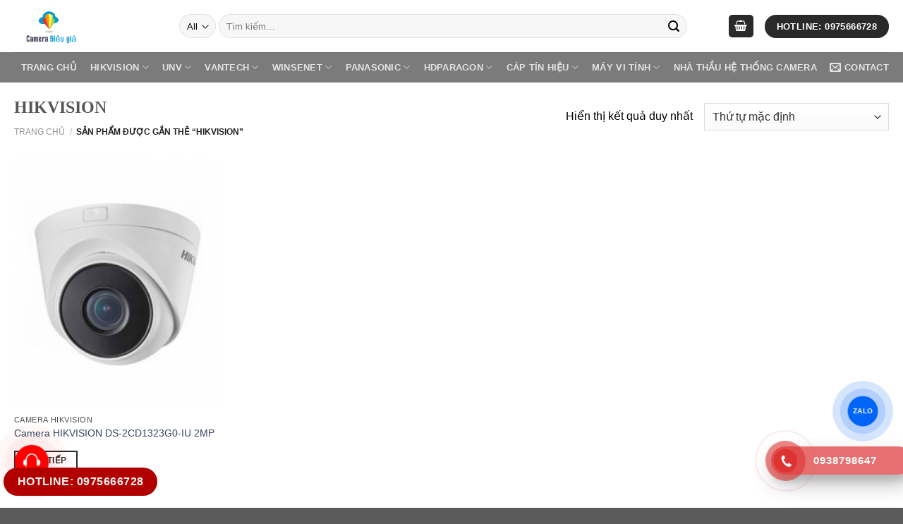

--- FILE ---
content_type: text/html; charset=UTF-8
request_url: https://camerasieugia.com/camera-gia-re/hikvision
body_size: 26563
content:
<!DOCTYPE html><!--[if IE 9 ]> <html lang="vi" class="ie9 loading-site no-js"> <![endif]--><!--[if IE 8 ]> <html lang="vi" class="ie8 loading-site no-js"> <![endif]--><!--[if (gte IE 9)|!(IE)]><!--><html lang="vi" class="loading-site no-js"> <!--<![endif]--><head> <meta charset="UTF-8"/> <link rel="profile" href="https://gmpg.org/xfn/11"/> <link rel="pingback" href="https://camerasieugia.com/xmlrpc.php"/> <script>(function(html){html.className=html.className.replace(/\bno-js\b/,'js')})(document.documentElement);</script><meta name='robots' content='index, follow, max-image-preview:large, max-snippet:-1, max-video-preview:-1'/><meta name="viewport" content="width=device-width, initial-scale=1, maximum-scale=1"/>  <title>HIKVISION - LẮP ĐẶT CAMERA QUAN SÁT</title> <link rel="canonical" href="https://camerasieugia.com/camera-gia-re/hikvision"/> <meta property="og:locale" content="vi_VN"/> <meta property="og:type" content="article"/> <meta property="og:title" content="HIKVISION - LẮP ĐẶT CAMERA QUAN SÁT"/> <meta property="og:url" content="https://camerasieugia.com/camera-gia-re/hikvision"/> <meta property="og:site_name" content="LẮP ĐẶT CAMERA QUAN SÁT"/> <meta name="twitter:card" content="summary_large_image"/> <script type="application/ld+json"class="yoast-schema-graph">{"@context":"https://schema.org","@graph":[{"@type":"CollectionPage","@id":"https://camerasieugia.com/camera-gia-re/hikvision","url":"https://camerasieugia.com/camera-gia-re/hikvision","name":"HIKVISION - LẮP ĐẶT CAMERA QUAN SÁT","isPartOf":{"@id":"https://camerasieugia.com/#website"},"primaryImageOfPage":{"@id":"https://camerasieugia.com/camera-gia-re/hikvision#primaryimage"},"image":{"@id":"https://camerasieugia.com/camera-gia-re/hikvision#primaryimage"},"thumbnailUrl":"https://camerasieugia.com/wp-content/uploads/2020/09/33.png","breadcrumb":{"@id":"https://camerasieugia.com/camera-gia-re/hikvision#breadcrumb"},"inLanguage":"vi"},{"@type":"ImageObject","inLanguage":"vi","@id":"https://camerasieugia.com/camera-gia-re/hikvision#primaryimage","url":"https://camerasieugia.com/wp-content/uploads/2020/09/33.png","contentUrl":"https://camerasieugia.com/wp-content/uploads/2020/09/33.png","width":499,"height":501,"caption":"Camera HIKVISION DS-2CD1343G0E-IF 4MP"},{"@type":"BreadcrumbList","@id":"https://camerasieugia.com/camera-gia-re/hikvision#breadcrumb","itemListElement":[{"@type":"ListItem","position":1,"name":"Trang chủ","item":"https://camerasieugia.com/"},{"@type":"ListItem","position":2,"name":"HIKVISION"}]},{"@type":"WebSite","@id":"https://camerasieugia.com/#website","url":"https://camerasieugia.com/","name":"LẮP ĐẶT CAMERA QUAN SÁT","description":"NHÀ NHẬP KHẨU CAMERA QUAN SÁT CHÍNH HÃNG","potentialAction":[{"@type":"SearchAction","target":{"@type":"EntryPoint","urlTemplate":"https://camerasieugia.com/?s={search_term_string}"},"query-input":{"@type":"PropertyValueSpecification","valueRequired":true,"valueName":"search_term_string"}}],"inLanguage":"vi"}]}</script> <link rel='dns-prefetch' href='//www.googletagmanager.com'/><link rel="alternate" type="application/rss+xml" title="Dòng thông tin LẮP ĐẶT CAMERA QUAN SÁT &raquo;" href="https://camerasieugia.com/feed"/><link rel="alternate" type="application/rss+xml" title="Dòng phản hồi LẮP ĐẶT CAMERA QUAN SÁT &raquo;" href="https://camerasieugia.com/comments/feed"/><link rel='stylesheet' id='wc-blocks-vendors-style-css' href='https://camerasieugia.com/wp-content/plugins/woocommerce/packages/woocommerce-blocks/build/wc-blocks-vendors-style.css' type='text/css' media='all'/><link rel='stylesheet' id='wc-blocks-style-css' href='https://camerasieugia.com/wp-content/plugins/woocommerce/packages/woocommerce-blocks/build/wc-blocks-style.css' type='text/css' media='all'/><style id='classic-theme-styles-inline-css' type='text/css'>/*! This file is auto-generated */.wp-block-button__link{color:#fff;background-color:#32373c;border-radius:9999px;box-shadow:none;text-decoration:none;padding:calc(.667em + 2px) calc(1.333em + 2px);font-size:1.125em}.wp-block-file__button{background:#32373c;color:#fff;text-decoration:none}</style><style id='global-styles-inline-css' type='text/css'>body{--wp--preset--color--black: #000000;--wp--preset--color--cyan-bluish-gray: #abb8c3;--wp--preset--color--white: #ffffff;--wp--preset--color--pale-pink: #f78da7;--wp--preset--color--vivid-red: #cf2e2e;--wp--preset--color--luminous-vivid-orange: #ff6900;--wp--preset--color--luminous-vivid-amber: #fcb900;--wp--preset--color--light-green-cyan: #7bdcb5;--wp--preset--color--vivid-green-cyan: #00d084;--wp--preset--color--pale-cyan-blue: #8ed1fc;--wp--preset--color--vivid-cyan-blue: #0693e3;--wp--preset--color--vivid-purple: #9b51e0;--wp--preset--gradient--vivid-cyan-blue-to-vivid-purple: linear-gradient(135deg,rgba(6,147,227,1) 0%,rgb(155,81,224) 100%);--wp--preset--gradient--light-green-cyan-to-vivid-green-cyan: linear-gradient(135deg,rgb(122,220,180) 0%,rgb(0,208,130) 100%);--wp--preset--gradient--luminous-vivid-amber-to-luminous-vivid-orange: linear-gradient(135deg,rgba(252,185,0,1) 0%,rgba(255,105,0,1) 100%);--wp--preset--gradient--luminous-vivid-orange-to-vivid-red: linear-gradient(135deg,rgba(255,105,0,1) 0%,rgb(207,46,46) 100%);--wp--preset--gradient--very-light-gray-to-cyan-bluish-gray: linear-gradient(135deg,rgb(238,238,238) 0%,rgb(169,184,195) 100%);--wp--preset--gradient--cool-to-warm-spectrum: linear-gradient(135deg,rgb(74,234,220) 0%,rgb(151,120,209) 20%,rgb(207,42,186) 40%,rgb(238,44,130) 60%,rgb(251,105,98) 80%,rgb(254,248,76) 100%);--wp--preset--gradient--blush-light-purple: linear-gradient(135deg,rgb(255,206,236) 0%,rgb(152,150,240) 100%);--wp--preset--gradient--blush-bordeaux: linear-gradient(135deg,rgb(254,205,165) 0%,rgb(254,45,45) 50%,rgb(107,0,62) 100%);--wp--preset--gradient--luminous-dusk: linear-gradient(135deg,rgb(255,203,112) 0%,rgb(199,81,192) 50%,rgb(65,88,208) 100%);--wp--preset--gradient--pale-ocean: linear-gradient(135deg,rgb(255,245,203) 0%,rgb(182,227,212) 50%,rgb(51,167,181) 100%);--wp--preset--gradient--electric-grass: linear-gradient(135deg,rgb(202,248,128) 0%,rgb(113,206,126) 100%);--wp--preset--gradient--midnight: linear-gradient(135deg,rgb(2,3,129) 0%,rgb(40,116,252) 100%);--wp--preset--font-size--small: 13px;--wp--preset--font-size--medium: 20px;--wp--preset--font-size--large: 36px;--wp--preset--font-size--x-large: 42px;--wp--preset--spacing--20: 0.44rem;--wp--preset--spacing--30: 0.67rem;--wp--preset--spacing--40: 1rem;--wp--preset--spacing--50: 1.5rem;--wp--preset--spacing--60: 2.25rem;--wp--preset--spacing--70: 3.38rem;--wp--preset--spacing--80: 5.06rem;--wp--preset--shadow--natural: 6px 6px 9px rgba(0, 0, 0, 0.2);--wp--preset--shadow--deep: 12px 12px 50px rgba(0, 0, 0, 0.4);--wp--preset--shadow--sharp: 6px 6px 0px rgba(0, 0, 0, 0.2);--wp--preset--shadow--outlined: 6px 6px 0px -3px rgba(255, 255, 255, 1), 6px 6px rgba(0, 0, 0, 1);--wp--preset--shadow--crisp: 6px 6px 0px rgba(0, 0, 0, 1);}:where(.is-layout-flex){gap: 0.5em;}:where(.is-layout-grid){gap: 0.5em;}body .is-layout-flow > .alignleft{float: left;margin-inline-start: 0;margin-inline-end: 2em;}body .is-layout-flow > .alignright{float: right;margin-inline-start: 2em;margin-inline-end: 0;}body .is-layout-flow > .aligncenter{margin-left: auto !important;margin-right: auto !important;}body .is-layout-constrained > .alignleft{float: left;margin-inline-start: 0;margin-inline-end: 2em;}body .is-layout-constrained > .alignright{float: right;margin-inline-start: 2em;margin-inline-end: 0;}body .is-layout-constrained > .aligncenter{margin-left: auto !important;margin-right: auto !important;}body .is-layout-constrained > :where(:not(.alignleft):not(.alignright):not(.alignfull)){max-width: var(--wp--style--global--content-size);margin-left: auto !important;margin-right: auto !important;}body .is-layout-constrained > .alignwide{max-width: var(--wp--style--global--wide-size);}body .is-layout-flex{display: flex;}body .is-layout-flex{flex-wrap: wrap;align-items: center;}body .is-layout-flex > *{margin: 0;}body .is-layout-grid{display: grid;}body .is-layout-grid > *{margin: 0;}:where(.wp-block-columns.is-layout-flex){gap: 2em;}:where(.wp-block-columns.is-layout-grid){gap: 2em;}:where(.wp-block-post-template.is-layout-flex){gap: 1.25em;}:where(.wp-block-post-template.is-layout-grid){gap: 1.25em;}.has-black-color{color: var(--wp--preset--color--black) !important;}.has-cyan-bluish-gray-color{color: var(--wp--preset--color--cyan-bluish-gray) !important;}.has-white-color{color: var(--wp--preset--color--white) !important;}.has-pale-pink-color{color: var(--wp--preset--color--pale-pink) !important;}.has-vivid-red-color{color: var(--wp--preset--color--vivid-red) !important;}.has-luminous-vivid-orange-color{color: var(--wp--preset--color--luminous-vivid-orange) !important;}.has-luminous-vivid-amber-color{color: var(--wp--preset--color--luminous-vivid-amber) !important;}.has-light-green-cyan-color{color: var(--wp--preset--color--light-green-cyan) !important;}.has-vivid-green-cyan-color{color: var(--wp--preset--color--vivid-green-cyan) !important;}.has-pale-cyan-blue-color{color: var(--wp--preset--color--pale-cyan-blue) !important;}.has-vivid-cyan-blue-color{color: var(--wp--preset--color--vivid-cyan-blue) !important;}.has-vivid-purple-color{color: var(--wp--preset--color--vivid-purple) !important;}.has-black-background-color{background-color: var(--wp--preset--color--black) !important;}.has-cyan-bluish-gray-background-color{background-color: var(--wp--preset--color--cyan-bluish-gray) !important;}.has-white-background-color{background-color: var(--wp--preset--color--white) !important;}.has-pale-pink-background-color{background-color: var(--wp--preset--color--pale-pink) !important;}.has-vivid-red-background-color{background-color: var(--wp--preset--color--vivid-red) !important;}.has-luminous-vivid-orange-background-color{background-color: var(--wp--preset--color--luminous-vivid-orange) !important;}.has-luminous-vivid-amber-background-color{background-color: var(--wp--preset--color--luminous-vivid-amber) !important;}.has-light-green-cyan-background-color{background-color: var(--wp--preset--color--light-green-cyan) !important;}.has-vivid-green-cyan-background-color{background-color: var(--wp--preset--color--vivid-green-cyan) !important;}.has-pale-cyan-blue-background-color{background-color: var(--wp--preset--color--pale-cyan-blue) !important;}.has-vivid-cyan-blue-background-color{background-color: var(--wp--preset--color--vivid-cyan-blue) !important;}.has-vivid-purple-background-color{background-color: var(--wp--preset--color--vivid-purple) !important;}.has-black-border-color{border-color: var(--wp--preset--color--black) !important;}.has-cyan-bluish-gray-border-color{border-color: var(--wp--preset--color--cyan-bluish-gray) !important;}.has-white-border-color{border-color: var(--wp--preset--color--white) !important;}.has-pale-pink-border-color{border-color: var(--wp--preset--color--pale-pink) !important;}.has-vivid-red-border-color{border-color: var(--wp--preset--color--vivid-red) !important;}.has-luminous-vivid-orange-border-color{border-color: var(--wp--preset--color--luminous-vivid-orange) !important;}.has-luminous-vivid-amber-border-color{border-color: var(--wp--preset--color--luminous-vivid-amber) !important;}.has-light-green-cyan-border-color{border-color: var(--wp--preset--color--light-green-cyan) !important;}.has-vivid-green-cyan-border-color{border-color: var(--wp--preset--color--vivid-green-cyan) !important;}.has-pale-cyan-blue-border-color{border-color: var(--wp--preset--color--pale-cyan-blue) !important;}.has-vivid-cyan-blue-border-color{border-color: var(--wp--preset--color--vivid-cyan-blue) !important;}.has-vivid-purple-border-color{border-color: var(--wp--preset--color--vivid-purple) !important;}.has-vivid-cyan-blue-to-vivid-purple-gradient-background{background: var(--wp--preset--gradient--vivid-cyan-blue-to-vivid-purple) !important;}.has-light-green-cyan-to-vivid-green-cyan-gradient-background{background: var(--wp--preset--gradient--light-green-cyan-to-vivid-green-cyan) !important;}.has-luminous-vivid-amber-to-luminous-vivid-orange-gradient-background{background: var(--wp--preset--gradient--luminous-vivid-amber-to-luminous-vivid-orange) !important;}.has-luminous-vivid-orange-to-vivid-red-gradient-background{background: var(--wp--preset--gradient--luminous-vivid-orange-to-vivid-red) !important;}.has-very-light-gray-to-cyan-bluish-gray-gradient-background{background: var(--wp--preset--gradient--very-light-gray-to-cyan-bluish-gray) !important;}.has-cool-to-warm-spectrum-gradient-background{background: var(--wp--preset--gradient--cool-to-warm-spectrum) !important;}.has-blush-light-purple-gradient-background{background: var(--wp--preset--gradient--blush-light-purple) !important;}.has-blush-bordeaux-gradient-background{background: var(--wp--preset--gradient--blush-bordeaux) !important;}.has-luminous-dusk-gradient-background{background: var(--wp--preset--gradient--luminous-dusk) !important;}.has-pale-ocean-gradient-background{background: var(--wp--preset--gradient--pale-ocean) !important;}.has-electric-grass-gradient-background{background: var(--wp--preset--gradient--electric-grass) !important;}.has-midnight-gradient-background{background: var(--wp--preset--gradient--midnight) !important;}.has-small-font-size{font-size: var(--wp--preset--font-size--small) !important;}.has-medium-font-size{font-size: var(--wp--preset--font-size--medium) !important;}.has-large-font-size{font-size: var(--wp--preset--font-size--large) !important;}.has-x-large-font-size{font-size: var(--wp--preset--font-size--x-large) !important;}.wp-block-navigation a:where(:not(.wp-element-button)){color: inherit;}:where(.wp-block-post-template.is-layout-flex){gap: 1.25em;}:where(.wp-block-post-template.is-layout-grid){gap: 1.25em;}:where(.wp-block-columns.is-layout-flex){gap: 2em;}:where(.wp-block-columns.is-layout-grid){gap: 2em;}.wp-block-pullquote{font-size: 1.5em;line-height: 1.6;}</style><link rel='stylesheet' id='lockcop-css' href='https://camerasieugia.com/wp-content/plugins/foxtool/link/lockcop.css' type='text/css' media='all'/><link rel='stylesheet' id='foxtool-icon-css' href='https://camerasieugia.com/wp-content/plugins/foxtool/font/css/all.css' type='text/css' media='all'/><link rel='stylesheet' id='chat-css-css' href='https://camerasieugia.com/wp-content/plugins/foxtool/link/chat/index.css' type='text/css' media='all'/><link rel='stylesheet' id='kk-star-ratings-css' href='https://camerasieugia.com/wp-content/plugins/kk-star-ratings/src/core/public/css/kk-star-ratings.min.css' type='text/css' media='all'/><style id='woocommerce-inline-inline-css' type='text/css'>.woocommerce form .form-row .required { visibility: visible; }</style><link rel='stylesheet' id='ez-toc-css' href='https://camerasieugia.com/wp-content/plugins/easy-table-of-contents/assets/css/screen.min.css' type='text/css' media='all'/><style id='ez-toc-inline-css' type='text/css'>div#ez-toc-container .ez-toc-title {font-size: 120%;}div#ez-toc-container .ez-toc-title {font-weight: 500;}div#ez-toc-container ul li {font-size: 95%;}div#ez-toc-container nav ul ul li ul li {font-size: %!important;}.ez-toc-container-direction {direction: ltr;}.ez-toc-counter ul {direction: ltr;counter-reset: item ;}.ez-toc-counter nav ul li a::before {content: counter(item, numeric) '. ';margin-right: .2em; counter-increment: item;flex-grow: 0;flex-shrink: 0;float: left; }.ez-toc-widget-direction {direction: ltr;}.ez-toc-widget-container ul {direction: ltr;counter-reset: item ;}.ez-toc-widget-container nav ul li a::before {content: counter(item, numeric) '. ';margin-right: .2em; counter-increment: item;flex-grow: 0;flex-shrink: 0;float: left; }</style><link rel='stylesheet' id='hpr-style-css' href='https://camerasieugia.com/wp-content/plugins/hotline-phone-ring/assets/css/style-1.css' type='text/css' media='all'/><link rel='stylesheet' id='flatsome-icons-css' href='https://camerasieugia.com/wp-content/themes/flatsome/assets/css/fl-icons.css' type='text/css' media='all'/><link rel='stylesheet' id='flatsome-main-css' href='https://camerasieugia.com/wp-content/themes/flatsome/assets/css/flatsome.css' type='text/css' media='all'/><link rel='stylesheet' id='flatsome-shop-css' href='https://camerasieugia.com/wp-content/themes/flatsome/assets/css/flatsome-shop.css' type='text/css' media='all'/><script type="text/javascript"src="https://camerasieugia.com/wp-content/plugins/foxtool/link/smooth-scroll.min.js"id="smooth-scroll-js"></script><script type="text/javascript"src="https://camerasieugia.com/wp-content/plugins/foxtool/link/lockcop.js"id="lockcop-js"></script><script type="text/javascript"src="https://camerasieugia.com/wp-content/plugins/foxtool/link/chat/index.js"id="chat-js-js"></script><script type="text/javascript"src="https://camerasieugia.com/wp-includes/js/jquery/jquery.min.js"id="jquery-core-js"></script><script type="text/javascript"id="kk-script-js-extra">var fetchCartItems={"ajax_url":"https:\/\/camerasieugia.com\/wp-admin\/admin-ajax.php","action":"kk_wc_fetchcartitems","nonce":"53d71e2c88","currency":"VND"};</script><script type="text/javascript"src="https://camerasieugia.com/wp-content/plugins/kliken-marketing-for-google/assets/kk-script.js"id="kk-script-js"></script><link rel="https://api.w.org/" href="https://camerasieugia.com/wp-json/"/><link rel="alternate" type="application/json" href="https://camerasieugia.com/wp-json/wp/v2/product_tag/238"/><meta name="generator" content="Site Kit by Google 1.124.0"/> <style> .hotline-phone-ring-circle { border-color: #dd3333; } .hotline-phone-ring-circle-fill, .hotline-phone-ring-img-circle, .hotline-bar { background-color: #dd3333; } </style> <style> .hotline-bar { background: rgb( 221, 51, 51, .7 ); } </style> <style> .hotline-phone-ring-wrap { left: auto; right: calc( 100px + 10px ); bottom: 10px; } </style> <style>.bg{opacity: 0; transition: opacity 1s; -webkit-transition: opacity 1s;} .bg-loaded{opacity: 1;}</style><!--[if IE]><link rel="stylesheet" type="text/css" href="https://camerasieugia.com/wp-content/themes/flatsome/assets/css/ie-fallback.css"><script src="//cdnjs.cloudflare.com/ajax/libs/html5shiv/3.6.1/html5shiv.js"></script><script>var head = document.getElementsByTagName('head')[0],style = document.createElement('style');style.type = 'text/css';style.styleSheet.cssText = ':before,:after{content:none !important';head.appendChild(style);setTimeout(function(){head.removeChild(style);}, 0);</script><script src="https://camerasieugia.com/wp-content/themes/flatsome/assets/libs/ie-flexibility.js"></script><![endif]--><script async src="https://www.googletagmanager.com/gtag/js?id=G-TCPVBHCLTG"></script><script>window.dataLayer=window.dataLayer||[];function gtag(){dataLayer.push(arguments);}
gtag('js',new Date());gtag('config','G-TCPVBHCLTG');</script> <noscript><style>.woocommerce-product-gallery{ opacity: 1 !important; }</style></noscript> <meta name="google-adsense-platform-account" content="ca-host-pub-2644536267352236"><meta name="google-adsense-platform-domain" content="sitekit.withgoogle.com"><link rel="icon" href="https://camerasieugia.com/wp-content/uploads/2021/01/cropped-LOGO-CAMERA-2-32x32.png" sizes="32x32"/><link rel="icon" href="https://camerasieugia.com/wp-content/uploads/2021/01/cropped-LOGO-CAMERA-2-192x192.png" sizes="192x192"/><link rel="apple-touch-icon" href="https://camerasieugia.com/wp-content/uploads/2021/01/cropped-LOGO-CAMERA-2-180x180.png"/><meta name="msapplication-TileImage" content="https://camerasieugia.com/wp-content/uploads/2021/01/cropped-LOGO-CAMERA-2-270x270.png"/><style id="custom-css" type="text/css">:root {--primary-color: #2b2a2a;}.full-width .ubermenu-nav, .container, .row{max-width: 1270px}.row.row-collapse{max-width: 1240px}.row.row-small{max-width: 1262.5px}.row.row-large{max-width: 1300px}.header-main{height: 74px}#logo img{max-height: 74px}#logo{width:204px;}.header-bottom{min-height: 43px}.header-top{min-height: 50px}.transparent .header-main{height: 90px}.transparent #logo img{max-height: 90px}.has-transparent + .page-title:first-of-type,.has-transparent + #main > .page-title,.has-transparent + #main > div > .page-title,.has-transparent + #main .page-header-wrapper:first-of-type .page-title{padding-top: 140px;}.header.show-on-scroll,.stuck .header-main{height:70px!important}.stuck #logo img{max-height: 70px!important}.search-form{ width: 93%;}.header-bottom {background-color: rgba(43,42,42,0.62)}.top-bar-nav > li > a{line-height: 16px }.stuck .header-main .nav > li > a{line-height: 50px }.header-bottom-nav > li > a{line-height: 40px }@media (max-width: 549px) {.header-main{height: 70px}#logo img{max-height: 70px}}.nav-dropdown-has-arrow.nav-dropdown-has-border li.has-dropdown:before{border-bottom-color: #FFFFFF;}.nav .nav-dropdown{border-color: #FFFFFF }.nav-dropdown{font-size:100%}.nav-dropdown-has-arrow li.has-dropdown:after{border-bottom-color: #FFFFFF;}.nav .nav-dropdown{background-color: #FFFFFF}.header-top{background-color:#F7F7F7!important;}/* Color */.accordion-title.active, .has-icon-bg .icon .icon-inner,.logo a, .primary.is-underline, .primary.is-link, .badge-outline .badge-inner, .nav-outline > li.active> a,.nav-outline >li.active > a, .cart-icon strong,[data-color='primary'], .is-outline.primary{color: #2b2a2a;}/* Color !important */[data-text-color="primary"]{color: #2b2a2a!important;}/* Background Color */[data-text-bg="primary"]{background-color: #2b2a2a;}/* Background */.scroll-to-bullets a,.featured-title, .label-new.menu-item > a:after, .nav-pagination > li > .current,.nav-pagination > li > span:hover,.nav-pagination > li > a:hover,.has-hover:hover .badge-outline .badge-inner,button[type="submit"], .button.wc-forward:not(.checkout):not(.checkout-button), .button.submit-button, .button.primary:not(.is-outline),.featured-table .title,.is-outline:hover, .has-icon:hover .icon-label,.nav-dropdown-bold .nav-column li > a:hover, .nav-dropdown.nav-dropdown-bold > li > a:hover, .nav-dropdown-bold.dark .nav-column li > a:hover, .nav-dropdown.nav-dropdown-bold.dark > li > a:hover, .is-outline:hover, .tagcloud a:hover,.grid-tools a, input[type='submit']:not(.is-form), .box-badge:hover .box-text, input.button.alt,.nav-box > li > a:hover,.nav-box > li.active > a,.nav-pills > li.active > a ,.current-dropdown .cart-icon strong, .cart-icon:hover strong, .nav-line-bottom > li > a:before, .nav-line-grow > li > a:before, .nav-line > li > a:before,.banner, .header-top, .slider-nav-circle .flickity-prev-next-button:hover svg, .slider-nav-circle .flickity-prev-next-button:hover .arrow, .primary.is-outline:hover, .button.primary:not(.is-outline), input[type='submit'].primary, input[type='submit'].primary, input[type='reset'].button, input[type='button'].primary, .badge-inner{background-color: #2b2a2a;}/* Border */.nav-vertical.nav-tabs > li.active > a,.scroll-to-bullets a.active,.nav-pagination > li > .current,.nav-pagination > li > span:hover,.nav-pagination > li > a:hover,.has-hover:hover .badge-outline .badge-inner,.accordion-title.active,.featured-table,.is-outline:hover, .tagcloud a:hover,blockquote, .has-border, .cart-icon strong:after,.cart-icon strong,.blockUI:before, .processing:before,.loading-spin, .slider-nav-circle .flickity-prev-next-button:hover svg, .slider-nav-circle .flickity-prev-next-button:hover .arrow, .primary.is-outline:hover{border-color: #2b2a2a}.nav-tabs > li.active > a{border-top-color: #2b2a2a}.widget_shopping_cart_content .blockUI.blockOverlay:before { border-left-color: #2b2a2a }.woocommerce-checkout-review-order .blockUI.blockOverlay:before { border-left-color: #2b2a2a }/* Fill */.slider .flickity-prev-next-button:hover svg,.slider .flickity-prev-next-button:hover .arrow{fill: #2b2a2a;}/* Background Color */[data-icon-label]:after, .secondary.is-underline:hover,.secondary.is-outline:hover,.icon-label,.button.secondary:not(.is-outline),.button.alt:not(.is-outline), .badge-inner.on-sale, .button.checkout, .single_add_to_cart_button, .current .breadcrumb-step{ background-color:#b4b0b0; }[data-text-bg="secondary"]{background-color: #b4b0b0;}/* Color */.secondary.is-underline,.secondary.is-link, .secondary.is-outline,.stars a.active, .star-rating:before, .woocommerce-page .star-rating:before,.star-rating span:before, .color-secondary{color: #b4b0b0}/* Color !important */[data-text-color="secondary"]{color: #b4b0b0!important;}/* Border */.secondary.is-outline:hover{border-color:#b4b0b0}.success.is-underline:hover,.success.is-outline:hover,.success{background-color: #d66641}.success-color, .success.is-link, .success.is-outline{color: #d66641;}.success-border{border-color: #d66641!important;}/* Color !important */[data-text-color="success"]{color: #d66641!important;}/* Background Color */[data-text-bg="success"]{background-color: #d66641;}body{font-family:"Lato", sans-serif}body{font-weight: 400}body{color: #000000}.nav > li > a {font-family:"Lato", sans-serif;}.mobile-sidebar-levels-2 .nav > li > ul > li > a {font-family:"Lato", sans-serif;}.nav > li > a {font-weight: 700;}.mobile-sidebar-levels-2 .nav > li > ul > li > a {font-weight: 700;}h1,h2,h3,h4,h5,h6,.heading-font, .off-canvas-center .nav-sidebar.nav-vertical > li > a{font-family: "Lato", sans-serif;}h1,h2,h3,h4,h5,h6,.heading-font,.banner h1,.banner h2{font-weight: 700;}.alt-font{font-family: "Dancing Script", sans-serif;}.alt-font{font-weight: 400!important;}@media screen and (min-width: 550px){.products .box-vertical .box-image{min-width: 247px!important;width: 247px!important;}}.footer-1{background-color: #e8e4de}.footer-2{background-color: #232323}/* Custom CSS */.nav-dropdown>li.nav-dropdown-col{display:block}.nav-dropdown{border:1px solid #ddd; padding:0}.nav-dropdown .nav-dropdown-col>a, .nav-dropdown li a{font-weight:normal !important; text-transform:none !important;font-size:15px; font-weight:500}.nav-dropdown-default>li:hover>a, .nav-dropdown .nav-dropdown-col>ul li:hover>a{color:white}.nav-dropdown-default>li:hover{background:#008848}.nav-dropdown-default>li>a{border-bottom:0 !important}.nav-dropdown-has-arrow li.has-dropdown:before{border-width: 10px; margin-left: -10px;}.nav-dropdown .nav-dropdown-col>ul{border: 1px solid #d2d2d2;margin-top:-40px;box-shadow: 2px 2px 5px #828282;display:none;position: absolute;left: 100%;z-index: 9;background: white;min-width: 240px;}.nav-dropdown>li.nav-dropdown-col{width:100%;border-right:0}.nav-dropdown .nav-dropdown-col>ul li a{padding:10px;text-transform: none;color:black}.header-nav li.nav-dropdown-col:hover >ul{display:block !important}.label-new.menu-item > a:after{content:"New";}.label-hot.menu-item > a:after{content:"Hot";}.label-sale.menu-item > a:after{content:"Sale";}.label-popular.menu-item > a:after{content:"Popular";}</style> <style type="text/css" id="wp-custom-css"> .back-to-top{ bottom: 100px;}h1, h2, h3, h4, h5, h6, .heading-font, .off-canvas-center .nav-sidebar.nav-vertical > li > a { font-family: tahoma;}/*************** Post Nagvigation Moded by Liêm MKT ***************/@media(min-width: 768px){.entry-meta{display: none;}#nav-below{ padding: 30px; background: white}}.nav-previous > a { display: block; text-overflow: ellipsis; word-wrap: break-word; overflow: hidden; max-height: 3em; line-height: 3em; background: #4495eb;}.nav-previous > a:before{ display: block !important; content: 'BÀI TRUỚC'; color: white; text-align: center; font-size: 20px;}.nav-next > a { display: block; color: white; text-overflow: ellipsis; word-wrap: break-word; overflow: hidden; max-height: 3em; line-height: 3em; background: #4495eb;}.nav-next > a:before{ display: block !important; content: 'BÀI KẾ TIẾP'; color: white; text-align: center; margin-right: -10px; font-size: 20px;}/*Code sắp xếp tin tức trang chủ*/.box-blog-post .is-divider { display: none;}.box-blog-post .is-divider { margin-top: .5em; margin-bottom: .5em; height: 2px;}#secondary span.widget-title, #product-sidebar span.widget-title, #shop-sidebar span.widget-title { display: block; background: #1e73be; color: white; padding: 10px 15px; border-radius: 5px; font-weight: normal; margin-bottom: 5px;}#secondary .widget .is-divider, #product-sidebar .widget .is-divider, #shop-sidebar .widget .is-divider { display: none;}.widget_product_categories li { padding: 8px 5px; margin-bottom: 8px; display: block; border: solid 1px #eee;}.hotline { position: fixed; left: 5px; z-index: 99999999; display: block; color: #ffffff; padding-bottom: 1px; bottom: 1px;}.section-title-normal { background: #1e73be;}.section-title-normal b { display: none;}.section-title-normal span { margin-right: 10px; padding-bottom: 0; border-bottom: 0; margin-bottom: 0; font-size: 22px; color: black!important; padding: 10px;}span.hdevvn-show-cats li { display: block; width: auto; float: left; margin: 0 1px;}span.hdevvn-show-cats li a { font-size: 15px; text-transform: none; font-weight: 400; margin-right: 0!important; padding-left: 12px;}.section-title a { font-size: 14px; margin-left: auto; color: black; margin-right: 10px;}ul.nav.nav-line-bottom.nav-uppercase.nav-size-normal.nav-left { background-color: #eeee22; background: linear-gradient(to right, #eeee22, #f7f09d, #d3ac50); padding-left: 10px; font-size: 17px;}.section-title a:hover { color: red;} </style> </head><body data-rsssl=1 class="archive tax-product_tag term-hikvision term-238 theme-flatsome woocommerce woocommerce-page woocommerce-no-js lightbox nav-dropdown-has-arrow nav-dropdown-has-shadow nav-dropdown-has-border"><a class="skip-link screen-reader-text" href="#main">Skip to content</a><div id="wrapper"> <header id="header" class="header has-sticky sticky-jump"> <div class="header-wrapper"> <div id="masthead" class="header-main "> <div class="header-inner flex-row container logo-left medium-logo-center" role="navigation">  <div id="logo" class="flex-col logo"> <a href="https://camerasieugia.com/" title="LẮP ĐẶT CAMERA QUAN SÁT - NHÀ NHẬP KHẨU CAMERA QUAN SÁT CHÍNH HÃNG" rel="home"> <img width="204" height="74" src="https://camerasieugia.com/wp-content/uploads/2021/01/logo-camra-sieu-gia.png" class="header_logo header-logo" alt="LẮP ĐẶT CAMERA QUAN SÁT"/><img width="204" height="74" src="https://camerasieugia.com/wp-content/uploads/2021/01/logo-camra-sieu-gia.png" class="header-logo-dark" alt="LẮP ĐẶT CAMERA QUAN SÁT"/></a> </div>  <div class="flex-col show-for-medium flex-left"> <ul class="mobile-nav nav nav-left "> <li class="nav-icon has-icon"> <a href="#" data-open="#main-menu" data-pos="left" data-bg="main-menu-overlay" data-color="" class="is-small" aria-label="Menu" aria-controls="main-menu" aria-expanded="false"> <i class="icon-menu" ></i> <span class="menu-title uppercase hide-for-small">Menu</span> </a> </li> </ul> </div>  <div class="flex-col hide-for-medium flex-left flex-grow"> <ul class="header-nav header-nav-main nav nav-left nav-size-large nav-uppercase" > <li class="header-search-form search-form html relative has-icon"> <div class="header-search-form-wrapper"> <div class="searchform-wrapper ux-search-box relative form-flat is-normal"><form role="search" method="get" class="searchform" action="https://camerasieugia.com/"> <div class="flex-row relative"> <div class="flex-col search-form-categories"> <select class="search_categories resize-select mb-0" name="product_cat"><option selected='selected'>All</option><option value="camera-gia-re">Camera giá rẻ</option><option value="camera-hd-paragon">Camera HD PARAGON</option><option value="camera-hikvision">Camera HIKVISION</option><option value="camera-panasonic">Camera PANASONIC</option><option value="camera-rds">Camera RDS</option><option value="camera-unv">Camera UNV</option><option value="camera-vantech">Camera VANTECH</option><option value="camera-winsenet">Camera WINSENET</option><option value="cap-climax">CÁP CLIMAX</option><option value="cap-vcom">CÁP VCOM</option><option value="dich-vu-lap-dat">Dịch Vụ Lắp Đặt</option><option value="may-vi-tinh">Máy Vi Tính</option><option value="o-cung-shyhawk">Ổ cứng SHYHAWK</option><option value="o-cung-toshiba">Ổ cứng TOSHIBA</option><option value="phu-kien-camera-quan-sat">Phụ kiện camera quan sát</option><option value="the-nho-toshiba">Thẻ nhớ TOSHIBA</option><option value="thiet-bi-mang-ruijie">Thiết Bị Mạng RUIJIE</option></select> </div> <div class="flex-col flex-grow"> <label class="screen-reader-text" for="woocommerce-product-search-field-0">Tìm kiếm:</label> <input type="search" id="woocommerce-product-search-field-0" class="search-field mb-0" placeholder="Tìm kiếm&hellip;" name="s"/> <input type="hidden" name="post_type" value="product"/> </div> <div class="flex-col"> <button type="submit" value="Tìm kiếm" class="ux-search-submit submit-button secondary button icon mb-0" aria-label="Submit"> <i class="icon-search" ></i> </button> </div> </div> <div class="live-search-results text-left z-top"></div></form></div> </div></li> </ul> </div>  <div class="flex-col hide-for-medium flex-right"> <ul class="header-nav header-nav-main nav nav-right nav-size-large nav-uppercase"> <li class="cart-item has-icon has-dropdown"><div class="header-button"><a href="https://camerasieugia.com/gio-hang" title="Giỏ hàng" class="header-cart-link icon primary button round is-small"> <i class="icon-shopping-basket" data-icon-label="0"> </i> </a></div> <ul class="nav-dropdown nav-dropdown-simple"> <li class="html widget_shopping_cart"> <div class="widget_shopping_cart_content"> <p class="woocommerce-mini-cart__empty-message">Chưa có sản phẩm trong giỏ hàng.</p> </div> </li> </ul></li><li class="html header-button-1"> <div class="header-button"> <a rel="noopener noreferrer" href="tel:0975666728" target="_blank" class="button primary" style="border-radius:99px;"> <span>Hotline: 0975666728</span> </a> </div></li> </ul> </div>  <div class="flex-col show-for-medium flex-right"> <ul class="mobile-nav nav nav-right "> <li class="cart-item has-icon"><div class="header-button"> <a href="https://camerasieugia.com/gio-hang" class="header-cart-link off-canvas-toggle nav-top-link icon primary button round is-small" data-open="#cart-popup" data-class="off-canvas-cart" title="Giỏ hàng" data-pos="right"> <i class="icon-shopping-basket" data-icon-label="0"> </i> </a></div>  <div id="cart-popup" class="mfp-hide widget_shopping_cart"> <div class="cart-popup-inner inner-padding"> <div class="cart-popup-title text-center"> <h4 class="uppercase">Giỏ hàng</h4> <div class="is-divider"></div> </div> <div class="widget_shopping_cart_content"> <p class="woocommerce-mini-cart__empty-message">Chưa có sản phẩm trong giỏ hàng.</p> </div> <div class="cart-sidebar-content relative"></div> </div> </div></li> </ul> </div> </div> <div class="container"><div class="top-divider full-width"></div></div> </div><div id="wide-nav" class="header-bottom wide-nav nav-dark hide-for-medium"> <div class="flex-row container"> <div class="flex-col hide-for-medium flex-left"> <ul class="nav header-nav header-bottom-nav nav-left nav-box nav-uppercase"> <li id="menu-item-5144" class="menu-item menu-item-type-post_type menu-item-object-page menu-item-home menu-item-5144 menu-item-design-default"><a href="https://camerasieugia.com/" class="nav-top-link">Trang chủ</a></li><li id="menu-item-5275" class="menu-item menu-item-type-post_type menu-item-object-page menu-item-has-children menu-item-5275 menu-item-design-default has-dropdown"><a href="https://camerasieugia.com/hikvision" class="nav-top-link">Hikvision<i class="icon-angle-down" ></i></a><ul class="sub-menu nav-dropdown nav-dropdown-simple"> <li id="menu-item-5154" class="menu-item menu-item-type-taxonomy menu-item-object-product_cat menu-item-5154"><a href="https://camerasieugia.com/lap-dat/camera-hikvision">Camera Hikvision</a></li> <li id="menu-item-5163" class="menu-item menu-item-type-taxonomy menu-item-object-product_cat menu-item-5163"><a href="https://camerasieugia.com/lap-dat/camera-hikvision/o-cung-hikvision">Ổ cứng HIKVISION</a></li> <li id="menu-item-5162" class="menu-item menu-item-type-taxonomy menu-item-object-product_cat menu-item-5162"><a href="https://camerasieugia.com/lap-dat/camera-hikvision/dau-ghi-ip-nvr-hikvision">Đầu ghi IP NVR Hikvision</a></li> <li id="menu-item-5161" class="menu-item menu-item-type-taxonomy menu-item-object-product_cat menu-item-5161"><a href="https://camerasieugia.com/lap-dat/camera-hikvision/dau-ghi-hd-tvi-hikvision">Đầu ghi HD TVI Hikvision</a></li> <li id="menu-item-5160" class="menu-item menu-item-type-taxonomy menu-item-object-product_cat menu-item-5160"><a href="https://camerasieugia.com/lap-dat/camera-hikvision/chuong-cua-co-hinh-hikvision">Chuông Cửa Có Hình Hikvision</a></li> <li id="menu-item-5159" class="menu-item menu-item-type-taxonomy menu-item-object-product_cat menu-item-5159"><a href="https://camerasieugia.com/lap-dat/camera-hikvision/cap-mang-cat5e-cat6-hikvision">Cáp Mạng CAT5e &amp; CAT6 Hikvision</a></li> <li id="menu-item-5158" class="menu-item menu-item-type-taxonomy menu-item-object-product_cat menu-item-5158"><a href="https://camerasieugia.com/lap-dat/camera-hikvision/camera-ip-hikvision">Camera IP Hikvision</a></li> <li id="menu-item-5157" class="menu-item menu-item-type-taxonomy menu-item-object-product_cat menu-item-5157"><a href="https://camerasieugia.com/lap-dat/camera-hikvision/camera-hd-tvi-hikvision">Camera HD TVI Hikvision</a></li> <li id="menu-item-5156" class="menu-item menu-item-type-taxonomy menu-item-object-product_cat menu-item-5156"><a href="https://camerasieugia.com/lap-dat/camera-hikvision/bo-luu-tru-mo-rong-cvr-hikvision">Bộ Lưu Trữ Mỡ Rộng (CVR) Hikvision</a></li> <li id="menu-item-5155" class="menu-item menu-item-type-taxonomy menu-item-object-product_cat menu-item-5155"><a href="https://camerasieugia.com/lap-dat/camera-hikvision/ban-dieu-khien-camera-hikvision">Bàn Điều khiển Camera Hikvision</a></li></ul></li><li id="menu-item-5294" class="menu-item menu-item-type-post_type menu-item-object-page menu-item-has-children menu-item-5294 menu-item-design-default has-dropdown"><a href="https://camerasieugia.com/unv" class="nav-top-link">UNV<i class="icon-angle-down" ></i></a><ul class="sub-menu nav-dropdown nav-dropdown-simple"> <li id="menu-item-5165" class="menu-item menu-item-type-taxonomy menu-item-object-product_cat menu-item-5165"><a href="https://camerasieugia.com/lap-dat/camera-unv">Camera UNV</a></li> <li id="menu-item-5170" class="menu-item menu-item-type-taxonomy menu-item-object-product_cat menu-item-5170"><a href="https://camerasieugia.com/lap-dat/camera-unv/dau-ghi-ip-nvr-unv">Đầu ghi IP NVR Unv</a></li> <li id="menu-item-5169" class="menu-item menu-item-type-taxonomy menu-item-object-product_cat menu-item-5169"><a href="https://camerasieugia.com/lap-dat/camera-unv/cap-mang-unv">Cáp mạng Unv</a></li> <li id="menu-item-5168" class="menu-item menu-item-type-taxonomy menu-item-object-product_cat menu-item-5168"><a href="https://camerasieugia.com/lap-dat/camera-unv/camera-ip-unv">Camera IP Unv</a></li> <li id="menu-item-5167" class="menu-item menu-item-type-taxonomy menu-item-object-product_cat menu-item-5167"><a href="https://camerasieugia.com/lap-dat/camera-unv/camera-ip-ptz-unv">Camera IP PTZ Unv</a></li> <li id="menu-item-5166" class="menu-item menu-item-type-taxonomy menu-item-object-product_cat menu-item-5166"><a href="https://camerasieugia.com/lap-dat/camera-unv/bo-kit-camera-unv">Bộ KIT Camera Unv</a></li></ul></li><li id="menu-item-5295" class="menu-item menu-item-type-post_type menu-item-object-page menu-item-has-children menu-item-5295 menu-item-design-default has-dropdown"><a href="https://camerasieugia.com/vantech" class="nav-top-link">VANTECH<i class="icon-angle-down" ></i></a><ul class="sub-menu nav-dropdown nav-dropdown-simple"> <li id="menu-item-5171" class="menu-item menu-item-type-taxonomy menu-item-object-product_cat menu-item-5171"><a href="https://camerasieugia.com/lap-dat/camera-vantech">Camera Vantech</a></li> <li id="menu-item-5176" class="menu-item menu-item-type-taxonomy menu-item-object-product_cat menu-item-5176"><a href="https://camerasieugia.com/lap-dat/camera-vantech/recording-server-vantech">Recording Server Vantech</a></li> <li id="menu-item-5175" class="menu-item menu-item-type-taxonomy menu-item-object-product_cat menu-item-5175"><a href="https://camerasieugia.com/lap-dat/camera-vantech/dau-ghi-hd-dvr-vantech">Đầu ghi HD DVR Vantech</a></li> <li id="menu-item-5174" class="menu-item menu-item-type-taxonomy menu-item-object-product_cat menu-item-5174"><a href="https://camerasieugia.com/lap-dat/camera-vantech/camera-wifi-vantech">Camera Wifi Vantech</a></li> <li id="menu-item-5173" class="menu-item menu-item-type-taxonomy menu-item-object-product_cat menu-item-5173"><a href="https://camerasieugia.com/lap-dat/camera-vantech/camera-ip-vantech">Camera IP Vantech</a></li> <li id="menu-item-5172" class="menu-item menu-item-type-taxonomy menu-item-object-product_cat menu-item-5172"><a href="https://camerasieugia.com/lap-dat/camera-vantech/analytics-server-vantech">Analytics Server Vantech</a></li></ul></li><li id="menu-item-5296" class="menu-item menu-item-type-post_type menu-item-object-page menu-item-has-children menu-item-5296 menu-item-design-default has-dropdown"><a href="https://camerasieugia.com/winsenet" class="nav-top-link">WINSENET<i class="icon-angle-down" ></i></a><ul class="sub-menu nav-dropdown nav-dropdown-simple"> <li id="menu-item-5298" class="menu-item menu-item-type-taxonomy menu-item-object-product_cat menu-item-5298"><a href="https://camerasieugia.com/lap-dat/camera-winsenet">Camera WINSENET</a></li> <li id="menu-item-5300" class="menu-item menu-item-type-taxonomy menu-item-object-product_cat menu-item-5300"><a href="https://camerasieugia.com/lap-dat/camera-winsenet/bang-dieu-khien-camera-winsenet">Bảng Điều Khiển Camera Winsenet</a></li> <li id="menu-item-5301" class="menu-item menu-item-type-taxonomy menu-item-object-product_cat menu-item-5301"><a href="https://camerasieugia.com/lap-dat/camera-winsenet/bo-chan-de-camera-winsenet">Bộ Chân Đế Camera Winsenet</a></li> <li id="menu-item-5302" class="menu-item menu-item-type-taxonomy menu-item-object-product_cat menu-item-5302"><a href="https://camerasieugia.com/lap-dat/camera-winsenet/camera-ip-winsenet">Camera IP WINSENET</a></li> <li id="menu-item-5303" class="menu-item menu-item-type-taxonomy menu-item-object-product_cat menu-item-5303"><a href="https://camerasieugia.com/lap-dat/camera-winsenet/camera-ptz-hd-winsenet">Camera PTZ HD Winsenet</a></li> <li id="menu-item-5304" class="menu-item menu-item-type-taxonomy menu-item-object-product_cat menu-item-5304"><a href="https://camerasieugia.com/lap-dat/camera-winsenet/camera-hcd-winsenet">Camera HCD Winsenet</a></li> <li id="menu-item-5305" class="menu-item menu-item-type-taxonomy menu-item-object-product_cat menu-item-5305"><a href="https://camerasieugia.com/lap-dat/camera-winsenet/dau-ghi-ahd-winsenet">Đầu ghi AHD Winsenet</a></li> <li id="menu-item-5306" class="menu-item menu-item-type-taxonomy menu-item-object-product_cat menu-item-5306"><a href="https://camerasieugia.com/lap-dat/camera-winsenet/dau-ghi-ip-winsenet">Đầu Ghi IP Winsenet</a></li> <li id="menu-item-5307" class="menu-item menu-item-type-taxonomy menu-item-object-product_cat menu-item-5307"><a href="https://camerasieugia.com/lap-dat/camera-winsenet/ong-kinh-camera-winsenet">Ống Kính Camera Winsenet</a></li></ul></li><li id="menu-item-7115" class="menu-item menu-item-type-post_type menu-item-object-page menu-item-has-children menu-item-7115 menu-item-design-default has-dropdown"><a href="https://camerasieugia.com/panasonic" class="nav-top-link">Panasonic<i class="icon-angle-down" ></i></a><ul class="sub-menu nav-dropdown nav-dropdown-simple"> <li id="menu-item-7116" class="menu-item menu-item-type-taxonomy menu-item-object-product_cat menu-item-7116"><a href="https://camerasieugia.com/lap-dat/camera-panasonic/panasonic-c-series">Panasonic C SERIES</a></li> <li id="menu-item-7117" class="menu-item menu-item-type-taxonomy menu-item-object-product_cat menu-item-7117"><a href="https://camerasieugia.com/lap-dat/camera-panasonic/panasonic-e-series">Panasonic E SERIES</a></li> <li id="menu-item-7118" class="menu-item menu-item-type-taxonomy menu-item-object-product_cat menu-item-7118"><a href="https://camerasieugia.com/lap-dat/camera-panasonic/panasonic-ipro">Panasonic IPRO</a></li> <li id="menu-item-7119" class="menu-item menu-item-type-taxonomy menu-item-object-product_cat menu-item-7119"><a href="https://camerasieugia.com/lap-dat/camera-panasonic/panasonic-v-series">Panasonic V SERIES</a></li> <li id="menu-item-7120" class="menu-item menu-item-type-taxonomy menu-item-object-product_cat menu-item-7120"><a href="https://camerasieugia.com/lap-dat/camera-panasonic/switch-poe-panasonic">Switch poe PANASONIC</a></li></ul></li><li id="menu-item-5262" class="menu-item menu-item-type-post_type menu-item-object-page menu-item-has-children menu-item-5262 menu-item-design-default has-dropdown"><a href="https://camerasieugia.com/hdparagon" class="nav-top-link">Hdparagon<i class="icon-angle-down" ></i></a><ul class="sub-menu nav-dropdown nav-dropdown-simple"> <li id="menu-item-5148" class="menu-item menu-item-type-taxonomy menu-item-object-product_cat menu-item-5148"><a href="https://camerasieugia.com/lap-dat/camera-hd-paragon">Camera HD PARAGON</a></li> <li id="menu-item-5153" class="menu-item menu-item-type-taxonomy menu-item-object-product_cat menu-item-5153"><a href="https://camerasieugia.com/lap-dat/camera-hd-paragon/dau-ghi-ip-nvr-paragon">Đầu ghi IP NVR Paragon</a></li> <li id="menu-item-5152" class="menu-item menu-item-type-taxonomy menu-item-object-product_cat menu-item-5152"><a href="https://camerasieugia.com/lap-dat/camera-hd-paragon/dau-ghi-hd-tvi-paragon">Đầu ghi HD TVI Paragon</a></li> <li id="menu-item-5151" class="menu-item menu-item-type-taxonomy menu-item-object-product_cat menu-item-5151"><a href="https://camerasieugia.com/lap-dat/camera-hd-paragon/camera-ip-paragon">Camera IP Paragon</a></li> <li id="menu-item-5150" class="menu-item menu-item-type-taxonomy menu-item-object-product_cat menu-item-5150"><a href="https://camerasieugia.com/lap-dat/camera-hd-paragon/camera-hd-tvi-paragon">Camera HD TVI Paragon</a></li> <li id="menu-item-5149" class="menu-item menu-item-type-taxonomy menu-item-object-product_cat menu-item-5149"><a href="https://camerasieugia.com/lap-dat/camera-hd-paragon/bo-luu-tru-mo-rong-cvr-paragon">Bộ Lưu Trữ Mỡ Rộng (CVR) Paragon</a></li></ul></li><li id="menu-item-5313" class="menu-item menu-item-type-post_type menu-item-object-page menu-item-has-children menu-item-5313 menu-item-design-default has-dropdown"><a href="https://camerasieugia.com/cap-tin-hieu" class="nav-top-link">Cáp Tín Hiệu<i class="icon-angle-down" ></i></a><ul class="sub-menu nav-dropdown nav-dropdown-simple"> <li id="menu-item-5314" class="menu-item menu-item-type-taxonomy menu-item-object-product_cat menu-item-5314"><a href="https://camerasieugia.com/lap-dat/cap-climax">CÁP CLIMAX</a></li> <li id="menu-item-5315" class="menu-item menu-item-type-taxonomy menu-item-object-product_cat menu-item-5315"><a href="https://camerasieugia.com/lap-dat/cap-tin-hieu-sts">CÁP TÍN HIỆU STS</a></li> <li id="menu-item-5316" class="menu-item menu-item-type-taxonomy menu-item-object-product_cat menu-item-5316"><a href="https://camerasieugia.com/lap-dat/cap-vcom">CÁP VCOM</a></li></ul></li><li id="menu-item-6900" class="menu-item menu-item-type-taxonomy menu-item-object-product_cat menu-item-has-children menu-item-6900 menu-item-design-default has-dropdown"><a href="https://camerasieugia.com/lap-dat/may-vi-tinh" class="nav-top-link">Máy Vi Tính<i class="icon-angle-down" ></i></a><ul class="sub-menu nav-dropdown nav-dropdown-simple"> <li id="menu-item-6902" class="menu-item menu-item-type-taxonomy menu-item-object-product_cat menu-item-6902"><a href="https://camerasieugia.com/lap-dat/may-vi-tinh/pc-dell">PC DELL</a></li> <li id="menu-item-6901" class="menu-item menu-item-type-taxonomy menu-item-object-product_cat menu-item-6901"><a href="https://camerasieugia.com/lap-dat/may-vi-tinh/lcd-dell">LCD DELL</a></li></ul></li><li id="menu-item-7167" class="menu-item menu-item-type-post_type menu-item-object-page menu-item-7167 menu-item-design-default"><a href="https://camerasieugia.com/nha-thau-he-thong-camera" class="nav-top-link">NHÀ THẦU HỆ THỐNG CAMERA</a></li> </ul> </div> <div class="flex-col hide-for-medium flex-right flex-grow"> <ul class="nav header-nav header-bottom-nav nav-right nav-box nav-uppercase"> <li class="header-contact-wrapper"> <ul id="header-contact" class="nav nav-divided nav-uppercase header-contact"> <li > <a href="mailto:camerasieugia@gmail.com" class="tooltip" title="camerasieugia@gmail.com"> <i class="icon-envelop" style="font-size:16px;"></i> <span> Contact </span> </a> </li> </ul></li> </ul> </div> </div></div><div class="header-bg-container fill"><div class="header-bg-image fill"></div><div class="header-bg-color fill"></div></div> </div> </header> <div class="shop-page-title category-page-title page-title "> <div class="page-title-inner flex-row medium-flex-wrap container"> <div class="flex-col flex-grow medium-text-center"> <h1 class="shop-page-title is-xlarge">HIKVISION</h1> <div class="is-smaller"> <nav class="woocommerce-breadcrumb breadcrumbs uppercase"><a href="https://camerasieugia.com">Trang chủ</a> <span class="divider">&#47;</span> Sản phẩm được gắn thẻ &ldquo;HIKVISION&rdquo;</nav></div> </div> <div class="flex-col medium-text-center"> <p class="woocommerce-result-count hide-for-medium"> Hiển thị kết quả duy nhất</p><form class="woocommerce-ordering" method="get"> <select name="orderby" class="orderby" aria-label="Đơn hàng của cửa hàng"> <option value="menu_order" selected='selected'>Thứ tự mặc định</option> <option value="popularity" >Thứ tự theo mức độ phổ biến</option> <option value="rating" >Thứ tự theo điểm đánh giá</option> <option value="date" >Mới nhất</option> <option value="price" >Thứ tự theo giá: thấp đến cao</option> <option value="price-desc" >Thứ tự theo giá: cao xuống thấp</option> </select> <input type="hidden" name="paged" value="1"/> </form> </div> </div></div> <main id="main" ><div class="row category-page-row"> <div class="col large-12"> <div class="shop-container"> <div class="woocommerce-notices-wrapper"></div><div class="products row row-small large-columns-4 medium-columns-3 small-columns-2 equalize-box"><div class="product-small col has-hover product type-product post-3182 status-publish first instock product_cat-camera-hikvision product_cat-camera-ip-h-265-2mp-4mp-series-1 product_cat-camera-ip-hikvision product_tag-camera-ip-2mp product_tag-hikvision has-post-thumbnail shipping-taxable product-type-simple"> <div class="col-inner"> <div class="badge-container absolute left top z-1"></div> <div class="product-small box "> <div class="box-image"> <div class="image-fade_in_back"> <a href="https://camerasieugia.com/gia-ban/camera-hikvision-ds-2cd1323g0-iu-2mp"> <img width="247" height="296" src="data:image/svg+xml,%3Csvg%20viewBox%3D%220%200%20247%20296%22%20xmlns%3D%22http%3A%2F%2Fwww.w3.org%2F2000%2Fsvg%22%3E%3C%2Fsvg%3E" data-src="https://camerasieugia.com/wp-content/uploads/2020/09/33-247x296.png" class="lazy-load attachment-woocommerce_thumbnail size-woocommerce_thumbnail" alt="Camera HIKVISION DS-2CD1343G0E-IF 4MP" decoding="async" fetchpriority="high"/><img width="247" height="296" src="data:image/svg+xml,%3Csvg%20viewBox%3D%220%200%20247%20296%22%20xmlns%3D%22http%3A%2F%2Fwww.w3.org%2F2000%2Fsvg%22%3E%3C%2Fsvg%3E" data-src="https://camerasieugia.com/wp-content/uploads/2020/09/DS-D3100VN-1-1-247x296.jpg" class="lazy-load show-on-hover absolute fill hide-for-small back-image" alt="Camera HIKVISION DS-2CD1343G0E-IF 4MP" decoding="async"/> </a> </div> <div class="image-tools is-small top right show-on-hover"> </div> <div class="image-tools is-small hide-for-small bottom left show-on-hover"> </div> <div class="image-tools grid-tools text-center hide-for-small bottom hover-slide-in show-on-hover"> </div> </div> <div class="box-text box-text-products"> <div class="title-wrapper"> <p class="category uppercase is-smaller no-text-overflow product-cat op-7"> Camera HIKVISION </p> <p class="name product-title woocommerce-loop-product__title"><a href="https://camerasieugia.com/gia-ban/camera-hikvision-ds-2cd1323g0-iu-2mp" class="woocommerce-LoopProduct-link woocommerce-loop-product__link">Camera HIKVISION DS-2CD1323G0-IU 2MP</a></p></div><div class="price-wrapper"></div><div class="add-to-cart-button"><a href="https://camerasieugia.com/gia-ban/camera-hikvision-ds-2cd1323g0-iu-2mp" data-quantity="1" class="primary is-small mb-0 button product_type_simple is-outline" data-product_id="3182" data-product_sku="" aria-label="Đọc thêm về &ldquo;Camera HIKVISION DS-2CD1323G0-IU 2MP&rdquo;" rel="nofollow">Đọc tiếp</a></div> </div> </div> </div></div></div> </div> </div></div></main><footer id="footer" class="footer-wrapper"> <div class="footer-widgets footer footer-1"> <div class="row large-columns-1 mb-0"> <div id="woocommerce_product_tag_cloud-8" class="col pb-0 widget woocommerce widget_product_tag_cloud"><span class="widget-title">Thẻ nhanh</span><div class="is-divider small"></div><div class="tagcloud"><a href="https://camerasieugia.com/camera-gia-re/ban-dieu-khien-camera" class="tag-cloud-link tag-link-239 tag-link-position-1" style="font-size: 12.705882352941pt;" aria-label="Bàn điều khiển camera (4 sản phẩm)">Bàn điều khiển camera</a><a href="https://camerasieugia.com/camera-gia-re/camera-ahd-dome-vantech" class="tag-cloud-link tag-link-264 tag-link-position-2" style="font-size: 11.529411764706pt;" aria-label="Camera AHD Dome Vantech (3 sản phẩm)">Camera AHD Dome Vantech</a><a href="https://camerasieugia.com/camera-gia-re/camera-ahd-than-vantech" class="tag-cloud-link tag-link-265 tag-link-position-3" style="font-size: 13.647058823529pt;" aria-label="Camera AHD Thân Vantech (5 sản phẩm)">Camera AHD Thân Vantech</a><a href="https://camerasieugia.com/camera-gia-re/camera-ai" class="tag-cloud-link tag-link-262 tag-link-position-4" style="font-size: 15.647058823529pt;" aria-label="Camera AI (8 sản phẩm)">Camera AI</a><a href="https://camerasieugia.com/camera-gia-re/camera-gia-re" class="tag-cloud-link tag-link-242 tag-link-position-5" style="font-size: 11.529411764706pt;" aria-label="Camera giá rẻ (3 sản phẩm)">Camera giá rẻ</a><a href="https://camerasieugia.com/camera-gia-re/camera-ip-2mp" class="tag-cloud-link tag-link-113 tag-link-position-6" style="font-size: 22pt;" aria-label="Camera IP 2MP (30 sản phẩm)">Camera IP 2MP</a><a href="https://camerasieugia.com/camera-gia-re/camera-ip-4mp" class="tag-cloud-link tag-link-114 tag-link-position-7" style="font-size: 16.235294117647pt;" aria-label="Camera IP 4MP (9 sản phẩm)">Camera IP 4MP</a><a href="https://camerasieugia.com/camera-gia-re/camera-ip-5mp" class="tag-cloud-link tag-link-115 tag-link-position-8" style="font-size: 10.117647058824pt;" aria-label="Camera IP 5MP (2 sản phẩm)">Camera IP 5MP</a><a href="https://camerasieugia.com/camera-gia-re/camera-ip-8mp" class="tag-cloud-link tag-link-117 tag-link-position-9" style="font-size: 8pt;" aria-label="Camera IP 8MP (1 sản phẩm)">Camera IP 8MP</a><a href="https://camerasieugia.com/camera-gia-re/camera-ip-360" class="tag-cloud-link tag-link-259 tag-link-position-10" style="font-size: 10.117647058824pt;" aria-label="Camera IP 360 (2 sản phẩm)">Camera IP 360</a><a href="https://camerasieugia.com/camera-gia-re/camera-ip-dome" class="tag-cloud-link tag-link-112 tag-link-position-11" style="font-size: 20.235294117647pt;" aria-label="Camera IP Dome (21 sản phẩm)">Camera IP Dome</a><a href="https://camerasieugia.com/camera-gia-re/camera-ip-ptz" class="tag-cloud-link tag-link-260 tag-link-position-12" style="font-size: 12.705882352941pt;" aria-label="Camera IP PTZ (4 sản phẩm)">Camera IP PTZ</a><a href="https://camerasieugia.com/camera-gia-re/camera-ip-than-tru" class="tag-cloud-link tag-link-116 tag-link-position-13" style="font-size: 20.470588235294pt;" aria-label="Camera IP Thân trụ (22 sản phẩm)">Camera IP Thân trụ</a><a href="https://camerasieugia.com/camera-gia-re/camera-ptz-ahd-wisenet" class="tag-cloud-link tag-link-266 tag-link-position-14" style="font-size: 12.705882352941pt;" aria-label="Camera PTZ AHD Wisenet (4 sản phẩm)">Camera PTZ AHD Wisenet</a><a href="https://camerasieugia.com/camera-gia-re/camera-solar-4g" class="tag-cloud-link tag-link-248 tag-link-position-15" style="font-size: 11.529411764706pt;" aria-label="Camera Solar 4G (3 sản phẩm)">Camera Solar 4G</a><a href="https://camerasieugia.com/camera-gia-re/camera-the-nho" class="tag-cloud-link tag-link-270 tag-link-position-16" style="font-size: 8pt;" aria-label="Camera thẻ nhớ (1 sản phẩm)">Camera thẻ nhớ</a><a href="https://camerasieugia.com/camera-gia-re/camera-tron-bo-gia-re" class="tag-cloud-link tag-link-271 tag-link-position-17" style="font-size: 13.647058823529pt;" aria-label="camera trọn bộ giá rẻ (5 sản phẩm)">camera trọn bộ giá rẻ</a><a href="https://camerasieugia.com/camera-gia-re/camera-tvi" class="tag-cloud-link tag-link-241 tag-link-position-18" style="font-size: 18.352941176471pt;" aria-label="Camera TVI (14 sản phẩm)">Camera TVI</a><a href="https://camerasieugia.com/camera-gia-re/camera-tvi-2mp" class="tag-cloud-link tag-link-244 tag-link-position-19" style="font-size: 17.529411764706pt;" aria-label="Camera TVI 2MP (12 sản phẩm)">Camera TVI 2MP</a><a href="https://camerasieugia.com/camera-gia-re/camera-tam-nhiet" class="tag-cloud-link tag-link-261 tag-link-position-20" style="font-size: 8pt;" aria-label="Camera tầm nhiệt (1 sản phẩm)">Camera tầm nhiệt</a><a href="https://camerasieugia.com/camera-gia-re/camera-wifi" class="tag-cloud-link tag-link-269 tag-link-position-21" style="font-size: 8pt;" aria-label="Camera WIFI (1 sản phẩm)">Camera WIFI</a><a href="https://camerasieugia.com/camera-gia-re/cam-thu-am-thanh" class="tag-cloud-link tag-link-245 tag-link-position-22" style="font-size: 10.117647058824pt;" aria-label="Cam thu âm thanh (2 sản phẩm)">Cam thu âm thanh</a><a href="https://camerasieugia.com/camera-gia-re/dich-vu-lap-dat-camera" class="tag-cloud-link tag-link-281 tag-link-position-23" style="font-size: 10.117647058824pt;" aria-label="Dịch vụ lắp đặt camera (2 sản phẩm)">Dịch vụ lắp đặt camera</a><a href="https://camerasieugia.com/camera-gia-re/hikvision" class="tag-cloud-link tag-link-238 tag-link-position-24" style="font-size: 8pt;" aria-label="HIKVISION (1 sản phẩm)">HIKVISION</a><a href="https://camerasieugia.com/camera-gia-re/ip-dome-vantech-2-0mp" class="tag-cloud-link tag-link-250 tag-link-position-25" style="font-size: 12.705882352941pt;" aria-label="IP Dome Vantech 2.0mp (4 sản phẩm)">IP Dome Vantech 2.0mp</a><a href="https://camerasieugia.com/camera-gia-re/ip-dome-vantech-4mp" class="tag-cloud-link tag-link-249 tag-link-position-26" style="font-size: 10.117647058824pt;" aria-label="IP Dome Vantech 4MP (2 sản phẩm)">IP Dome Vantech 4MP</a><a href="https://camerasieugia.com/camera-gia-re/ip-dome-vantech-6mp" class="tag-cloud-link tag-link-253 tag-link-position-27" style="font-size: 8pt;" aria-label="IP Dome Vantech 6MP (1 sản phẩm)">IP Dome Vantech 6MP</a><a href="https://camerasieugia.com/camera-gia-re/ip-dome-vantech-8mp" class="tag-cloud-link tag-link-254 tag-link-position-28" style="font-size: 8pt;" aria-label="IP Dome Vantech 8MP (1 sản phẩm)">IP Dome Vantech 8MP</a><a href="https://camerasieugia.com/camera-gia-re/ip-than-tru-vantech-2-0mp" class="tag-cloud-link tag-link-251 tag-link-position-29" style="font-size: 16.235294117647pt;" aria-label="IP thân trụ vantech 2.0mp (9 sản phẩm)">IP thân trụ vantech 2.0mp</a><a href="https://camerasieugia.com/camera-gia-re/ip-than-tru-vantech-3-0mp" class="tag-cloud-link tag-link-257 tag-link-position-30" style="font-size: 8pt;" aria-label="IP thân trụ vantech 3.0mp (1 sản phẩm)">IP thân trụ vantech 3.0mp</a><a href="https://camerasieugia.com/camera-gia-re/ip-than-tru-vantech-4-0mp" class="tag-cloud-link tag-link-255 tag-link-position-31" style="font-size: 10.117647058824pt;" aria-label="IP thân trụ vantech 4.0mp (2 sản phẩm)">IP thân trụ vantech 4.0mp</a><a href="https://camerasieugia.com/camera-gia-re/ip-than-tru-vantech-5-0mp" class="tag-cloud-link tag-link-252 tag-link-position-32" style="font-size: 10.117647058824pt;" aria-label="IP thân trụ vantech 5.0mp (2 sản phẩm)">IP thân trụ vantech 5.0mp</a><a href="https://camerasieugia.com/camera-gia-re/ip-than-tru-vantech-6-0mp" class="tag-cloud-link tag-link-256 tag-link-position-33" style="font-size: 8pt;" aria-label="IP thân trụ vantech 6.0mp (1 sản phẩm)">IP thân trụ vantech 6.0mp</a><a href="https://camerasieugia.com/camera-gia-re/lap-dat-camera" class="tag-cloud-link tag-link-283 tag-link-position-34" style="font-size: 8pt;" aria-label="Lắp đặt camera (1 sản phẩm)">Lắp đặt camera</a><a href="https://camerasieugia.com/camera-gia-re/lap-dat-camera-uy-tin" class="tag-cloud-link tag-link-282 tag-link-position-35" style="font-size: 8pt;" aria-label="Lắp đặt camera uy tín (1 sản phẩm)">Lắp đặt camera uy tín</a><a href="https://camerasieugia.com/camera-gia-re/man-hinh-lcd-dell" class="tag-cloud-link tag-link-232 tag-link-position-36" style="font-size: 16.705882352941pt;" aria-label="Màn hình LCD DELL (10 sản phẩm)">Màn hình LCD DELL</a><a href="https://camerasieugia.com/camera-gia-re/man-hinh-lcd-gia-re" class="tag-cloud-link tag-link-278 tag-link-position-37" style="font-size: 13.647058823529pt;" aria-label="Màn hình lcd giá rẻ (5 sản phẩm)">Màn hình lcd giá rẻ</a><a href="https://camerasieugia.com/camera-gia-re/man-hinh-lcd-hp" class="tag-cloud-link tag-link-237 tag-link-position-38" style="font-size: 15.058823529412pt;" aria-label="Màn Hình LCD HP (7 sản phẩm)">Màn Hình LCD HP</a><a href="https://camerasieugia.com/camera-gia-re/may-bo-pc" class="tag-cloud-link tag-link-235 tag-link-position-39" style="font-size: 15.058823529412pt;" aria-label="Máy Bô PC (7 sản phẩm)">Máy Bô PC</a><a href="https://camerasieugia.com/camera-gia-re/may-tinh-dell" class="tag-cloud-link tag-link-229 tag-link-position-40" style="font-size: 20.941176470588pt;" aria-label="Máy tính DELL (24 sản phẩm)">Máy tính DELL</a><a href="https://camerasieugia.com/camera-gia-re/may-tinh-hp" class="tag-cloud-link tag-link-236 tag-link-position-41" style="font-size: 15.058823529412pt;" aria-label="Máy Tính HP (7 sản phẩm)">Máy Tính HP</a><a href="https://camerasieugia.com/camera-gia-re/server-dell" class="tag-cloud-link tag-link-230 tag-link-position-42" style="font-size: 18.352941176471pt;" aria-label="Server DELL (14 sản phẩm)">Server DELL</a><a href="https://camerasieugia.com/camera-gia-re/speed-dome-ip-vantech" class="tag-cloud-link tag-link-247 tag-link-position-43" style="font-size: 8pt;" aria-label="Speed Dome IP Vantech (1 sản phẩm)">Speed Dome IP Vantech</a><a href="https://camerasieugia.com/camera-gia-re/speed-dome-tvi" class="tag-cloud-link tag-link-240 tag-link-position-44" style="font-size: 12.705882352941pt;" aria-label="Speed Dome TVI (4 sản phẩm)">Speed Dome TVI</a><a href="https://camerasieugia.com/camera-gia-re/dau-ghi-tvi" class="tag-cloud-link tag-link-243 tag-link-position-45" style="font-size: 8pt;" aria-label="Đầu ghi TVI (1 sản phẩm)">Đầu ghi TVI</a></div></div> </div></div><div class="footer-widgets footer footer-2 dark"> <div class="row dark large-columns-4 mb-0"> <div id="block_widget-2" class="col pb-0 widget block_widget"> <span class="widget-title">Liên hệ</span><div class="is-divider small"></div> <strong>CTY TNHH TMDV KỸ THUẬT CÔNG NGHỆ TCK</strong><ul> <li><strong>- TRỤ SỞ CHÍNH: 619 Phạm Thế Hiển P4 Q8 TP.HCM</strong></li> <li><strong>- CHI NHÁNH HÀ NỘI: 199 Trần Quốc Hoàn, Cầu Giấy TP. Hà Nội</strong></li> <li><strong>Hotline: 0975666728</strong></li> <li><strong><span style="color: #ffff00;">ZALO / SKYPE: 0938798647</span></strong></li> <li>Email: camerasieugia@gmail.com</li></ul><div class="social-icons follow-icons" ><a href="https://www.facebook.com/Camera-Quan-S%C3%A1t-Nh%E1%BA%ADp-Kh%E1%BA%A9u-wwwcamerasieugiacom-100180722330560" target="_blank" data-label="Facebook" rel="noopener noreferrer nofollow" class="icon button circle is-outline facebook tooltip" title="Follow on Facebook"><i class="icon-facebook" ></i></a><a href="mailto:camerasieugia@gmail.com" data-label="E-mail" rel="nofollow" class="icon button circle is-outline email tooltip" title="Send us an email"><i class="icon-envelop" ></i></a><a href="https://www.youtube.com/channel/UCHeuUvuJnFfE5jncXEXwSPQ" target="_blank" rel="noopener noreferrer nofollow" data-label="YouTube" class="icon button circle is-outline youtube tooltip" title="Follow on YouTube"><i class="icon-youtube" ></i></a></div><a href="tel:0975666728" target="_self" class="button alert hotline" style="border-radius:99px;"> <span>Hotline: 0975666728</span> </a> </div> <div id="flatsome_recent_posts-18" class="col pb-0 widget flatsome_recent_posts"> <span class="widget-title">Tin tức</span><div class="is-divider small"></div> <ul> <li class="recent-blog-posts-li"> <div class="flex-row recent-blog-posts align-top pt-half pb-half"> <div class="flex-col mr-half"> <div class="badge post-date badge-small badge-square"> <div class="badge-inner bg-fill" > <span class="post-date-day">14</span><br> <span class="post-date-month is-xsmall">Th11</span> </div> </div> </div> <div class="flex-col flex-grow"> <a href="https://camerasieugia.com/uncategorized/bonus-sans-depot-de-300-du-casino-extreme-%e2%9c%bf-region-francaise-collect-bonus" title="Bonus Sans Dépôt De 300 $ Du Casino Extreme ✿ région française Collect Bonus">Bonus Sans Dépôt De 300 $ Du Casino Extreme ✿ région française Collect Bonus</a> <span class="post_comments op-7 block is-xsmall"><span>Chức năng bình luận bị tắt<span class="screen-reader-text"> ở Bonus Sans Dépôt De 300 $ Du Casino Extreme ✿ région française Collect Bonus</span></span></span> </div> </div> </li> <li class="recent-blog-posts-li"> <div class="flex-row recent-blog-posts align-top pt-half pb-half"> <div class="flex-col mr-half"> <div class="badge post-date badge-small badge-square"> <div class="badge-inner bg-fill" > <span class="post-date-day">13</span><br> <span class="post-date-month is-xsmall">Th11</span> </div> </div> </div> <div class="flex-col flex-grow"> <a href="https://camerasieugia.com/uncategorized/sans-depot-offert-par-la-maison-tours-%e2%9d%a4-en-france-start-playing" title="Sans Dépôt Offert Par La Maison Tours ❤ en France Start Playing">Sans Dépôt Offert Par La Maison Tours ❤ en France Start Playing</a> <span class="post_comments op-7 block is-xsmall"><span>Chức năng bình luận bị tắt<span class="screen-reader-text"> ở Sans Dépôt Offert Par La Maison Tours ❤ en France Start Playing</span></span></span> </div> </div> </li> <li class="recent-blog-posts-li"> <div class="flex-row recent-blog-posts align-top pt-half pb-half"> <div class="flex-col mr-half"> <div class="badge post-date badge-small badge-square"> <div class="badge-inner bg-fill" > <span class="post-date-day">06</span><br> <span class="post-date-month is-xsmall">Th11</span> </div> </div> </div> <div class="flex-col flex-grow"> <a href="https://camerasieugia.com/uncategorized/regionalne-znaczenie-mellstroycasino-pl-jak-zyskalo-popularnosc-w-polsce" title="Regionalne znaczenie mellstroycasino.pl: jak zyskało popularność w Polsce?">Regionalne znaczenie mellstroycasino.pl: jak zyskało popularność w Polsce?</a> <span class="post_comments op-7 block is-xsmall"><span>Chức năng bình luận bị tắt<span class="screen-reader-text"> ở Regionalne znaczenie mellstroycasino.pl: jak zyskało popularność w Polsce?</span></span></span> </div> </div> </li> <li class="recent-blog-posts-li"> <div class="flex-row recent-blog-posts align-top pt-half pb-half"> <div class="flex-col mr-half"> <div class="badge post-date badge-small badge-square"> <div class="badge-inner bg-fill" > <span class="post-date-day">12</span><br> <span class="post-date-month is-xsmall">Th8</span> </div> </div> </div> <div class="flex-col flex-grow"> <a href="https://camerasieugia.com/uncategorized/a-robocat-velemenyek-es-az-ugyfelszolgalat-minosege-mennyire-megbizhato-a-kaszino" title="A robocat vélemények és az ügyfélszolgálat minősége: Mennyire megbízható a kaszinó?">A robocat vélemények és az ügyfélszolgálat minősége: Mennyire megbízható a kaszinó?</a> <span class="post_comments op-7 block is-xsmall"><span>Chức năng bình luận bị tắt<span class="screen-reader-text"> ở A robocat vélemények és az ügyfélszolgálat minősége: Mennyire megbízható a kaszinó?</span></span></span> </div> </div> </li> </ul> </div> <div id="block_widget-5" class="col pb-0 widget block_widget"> <div class="row" id="row-1750971985"> <div id="col-1193985701" class="col small-12 large-12" > <div class="col-inner" > <div class="container section-title-container" ><h3 class="section-title section-title-bold-center"><b></b><span class="section-title-main" >Đối Tác</span><b></b></h3></div><div class="row" id="row-554677215"> <div id="col-90941182" class="col medium-4 small-12 large-4" > <div class="col-inner" > <div class="img has-hover x md-x lg-x y md-y lg-y" id="image_1364979601"> <div class="img-inner dark" > <img width="302" height="305" src="https://camerasieugia.com/wp-content/uploads/2021/03/VSIP-DESIGE.png" class="attachment-large size-large" alt="" decoding="async" loading="lazy" srcset="https://camerasieugia.com/wp-content/uploads/2021/03/VSIP-DESIGE.png 302w, https://camerasieugia.com/wp-content/uploads/2021/03/VSIP-DESIGE-100x100.png 100w" sizes="(max-width: 302px) 100vw, 302px"/> </div> <style>#image_1364979601 { width: 100%;}</style> </div> <div class="img has-hover x md-x lg-x y md-y lg-y" id="image_1530960105"> <div class="img-inner dark" > <img width="304" height="300" src="https://camerasieugia.com/wp-content/uploads/2021/03/LOGO-DONG-TAM-LONG-AN.png" class="attachment-large size-large" alt="" decoding="async" loading="lazy" srcset="https://camerasieugia.com/wp-content/uploads/2021/03/LOGO-DONG-TAM-LONG-AN.png 304w, https://camerasieugia.com/wp-content/uploads/2021/03/LOGO-DONG-TAM-LONG-AN-100x100.png 100w" sizes="(max-width: 304px) 100vw, 304px"/> </div> <style>#image_1530960105 { width: 100%;}</style> </div> </div> </div> <div id="col-2112124453" class="col medium-4 small-12 large-4" > <div class="col-inner" > <div class="img has-hover x md-x lg-x y md-y lg-y" id="image_1464276433"> <div class="img-inner dark" > <img width="225" height="225" src="https://camerasieugia.com/wp-content/uploads/2021/03/qtsc9-q2.png" class="attachment-large size-large" alt="" decoding="async" loading="lazy" srcset="https://camerasieugia.com/wp-content/uploads/2021/03/qtsc9-q2.png 225w, https://camerasieugia.com/wp-content/uploads/2021/03/qtsc9-q2-100x100.png 100w" sizes="(max-width: 225px) 100vw, 225px"/> </div> <style>#image_1464276433 { width: 100%;}</style> </div> <div class="img has-hover x md-x lg-x y md-y lg-y" id="image_827726840"> <div class="img-inner dark" > <img width="512" height="512" src="https://camerasieugia.com/wp-content/uploads/2021/03/fpt.png" class="attachment-large size-large" alt="" decoding="async" loading="lazy" srcset="https://camerasieugia.com/wp-content/uploads/2021/03/fpt.png 512w, https://camerasieugia.com/wp-content/uploads/2021/03/fpt-400x400.png 400w, https://camerasieugia.com/wp-content/uploads/2021/03/fpt-280x280.png 280w, https://camerasieugia.com/wp-content/uploads/2021/03/fpt-510x510.png 510w, https://camerasieugia.com/wp-content/uploads/2021/03/fpt-100x100.png 100w" sizes="(max-width: 512px) 100vw, 512px"/> </div> <style>#image_827726840 { width: 100%;}</style> </div> </div> </div> <div id="col-2077954884" class="col medium-4 small-12 large-4" > <div class="col-inner" > <div class="img has-hover x md-x lg-x y md-y lg-y" id="image_410932563"> <div class="img-inner dark" > <img width="280" height="280" src="https://camerasieugia.com/wp-content/uploads/2021/03/vinagame-q7.jpeg" class="attachment-large size-large" alt="" decoding="async" loading="lazy" srcset="https://camerasieugia.com/wp-content/uploads/2021/03/vinagame-q7.jpeg 280w, https://camerasieugia.com/wp-content/uploads/2021/03/vinagame-q7-100x100.jpeg 100w" sizes="(max-width: 280px) 100vw, 280px"/> </div> <style>#image_410932563 { width: 100%;}</style> </div> <div class="img has-hover x md-x lg-x y md-y lg-y" id="image_970191363"> <div class="img-inner dark" > <img width="300" height="300" src="https://camerasieugia.com/wp-content/uploads/2021/03/kizuna.png" class="attachment-large size-large" alt="" decoding="async" loading="lazy" srcset="https://camerasieugia.com/wp-content/uploads/2021/03/kizuna.png 300w, https://camerasieugia.com/wp-content/uploads/2021/03/kizuna-280x280.png 280w, https://camerasieugia.com/wp-content/uploads/2021/03/kizuna-100x100.png 100w" sizes="(max-width: 300px) 100vw, 300px"/> </div> <style>#image_970191363 { width: 100%;}</style> </div> </div> </div> </div> </div> </div> </div> </div> </div></div><div class="absolute-footer dark medium-text-center text-center"> <div class="container clearfix"> <div class="footer-secondary pull-right"> <div class="footer-text inline-block small-block"> <a href="https://tck.vn/">www.tck.vn</a> |<a href="https://phanmemgiuxe.com/">phanmemgiuxe.com</a> |<a href="https://barriertripod.com">www.barriertripod.com</a>|<a href="https://camerastarlight.com">camerastarlight.com</a> |<a href="https://smartcontroller.com">smartcontroller.com</a> </div> <div class="payment-icons inline-block"><div class="payment-icon"><svg version="1.1" xmlns="http://www.w3.org/2000/svg" xmlns:xlink="http://www.w3.org/1999/xlink" viewBox="0 0 64 32"><path d="M35.255 12.078h-2.396c-0.229 0-0.444 0.114-0.572 0.303l-3.306 4.868-1.4-4.678c-0.088-0.292-0.358-0.493-0.663-0.493h-2.355c-0.284 0-0.485 0.28-0.393 0.548l2.638 7.745-2.481 3.501c-0.195 0.275 0.002 0.655 0.339 0.655h2.394c0.227 0 0.439-0.111 0.569-0.297l7.968-11.501c0.191-0.275-0.006-0.652-0.341-0.652zM19.237 16.718c-0.23 1.362-1.311 2.276-2.691 2.276-0.691 0-1.245-0.223-1.601-0.644-0.353-0.417-0.485-1.012-0.374-1.674 0.214-1.35 1.313-2.294 2.671-2.294 0.677 0 1.227 0.225 1.589 0.65 0.365 0.428 0.509 1.027 0.404 1.686zM22.559 12.078h-2.384c-0.204 0-0.378 0.148-0.41 0.351l-0.104 0.666-0.166-0.241c-0.517-0.749-1.667-1-2.817-1-2.634 0-4.883 1.996-5.321 4.796-0.228 1.396 0.095 2.731 0.888 3.662 0.727 0.856 1.765 1.212 3.002 1.212 2.123 0 3.3-1.363 3.3-1.363l-0.106 0.662c-0.040 0.252 0.155 0.479 0.41 0.479h2.147c0.341 0 0.63-0.247 0.684-0.584l1.289-8.161c0.040-0.251-0.155-0.479-0.41-0.479zM8.254 12.135c-0.272 1.787-1.636 1.787-2.957 1.787h-0.751l0.527-3.336c0.031-0.202 0.205-0.35 0.41-0.35h0.345c0.899 0 1.747 0 2.185 0.511 0.262 0.307 0.341 0.761 0.242 1.388zM7.68 7.473h-4.979c-0.341 0-0.63 0.248-0.684 0.584l-2.013 12.765c-0.040 0.252 0.155 0.479 0.41 0.479h2.378c0.34 0 0.63-0.248 0.683-0.584l0.543-3.444c0.053-0.337 0.343-0.584 0.683-0.584h1.575c3.279 0 5.172-1.587 5.666-4.732 0.223-1.375 0.009-2.456-0.635-3.212-0.707-0.832-1.962-1.272-3.628-1.272zM60.876 7.823l-2.043 12.998c-0.040 0.252 0.155 0.479 0.41 0.479h2.055c0.34 0 0.63-0.248 0.683-0.584l2.015-12.765c0.040-0.252-0.155-0.479-0.41-0.479h-2.299c-0.205 0.001-0.379 0.148-0.41 0.351zM54.744 16.718c-0.23 1.362-1.311 2.276-2.691 2.276-0.691 0-1.245-0.223-1.601-0.644-0.353-0.417-0.485-1.012-0.374-1.674 0.214-1.35 1.313-2.294 2.671-2.294 0.677 0 1.227 0.225 1.589 0.65 0.365 0.428 0.509 1.027 0.404 1.686zM58.066 12.078h-2.384c-0.204 0-0.378 0.148-0.41 0.351l-0.104 0.666-0.167-0.241c-0.516-0.749-1.667-1-2.816-1-2.634 0-4.883 1.996-5.321 4.796-0.228 1.396 0.095 2.731 0.888 3.662 0.727 0.856 1.765 1.212 3.002 1.212 2.123 0 3.3-1.363 3.3-1.363l-0.106 0.662c-0.040 0.252 0.155 0.479 0.41 0.479h2.147c0.341 0 0.63-0.247 0.684-0.584l1.289-8.161c0.040-0.252-0.156-0.479-0.41-0.479zM43.761 12.135c-0.272 1.787-1.636 1.787-2.957 1.787h-0.751l0.527-3.336c0.031-0.202 0.205-0.35 0.41-0.35h0.345c0.899 0 1.747 0 2.185 0.511 0.261 0.307 0.34 0.761 0.241 1.388zM43.187 7.473h-4.979c-0.341 0-0.63 0.248-0.684 0.584l-2.013 12.765c-0.040 0.252 0.156 0.479 0.41 0.479h2.554c0.238 0 0.441-0.173 0.478-0.408l0.572-3.619c0.053-0.337 0.343-0.584 0.683-0.584h1.575c3.279 0 5.172-1.587 5.666-4.732 0.223-1.375 0.009-2.456-0.635-3.212-0.707-0.832-1.962-1.272-3.627-1.272z"></path></svg></div><div class="payment-icon"><svg version="1.1" xmlns="http://www.w3.org/2000/svg" xmlns:xlink="http://www.w3.org/1999/xlink" viewBox="0 0 64 32"><path d="M9.347 19.701c0.598-2.192 1.196-4.385 1.799-6.593 0.672 0 1.329 0 2.035 0-0.945 3.014-1.882 6.003-2.822 9.004-0.691 0-1.364 0-2.074 0-0.553-2.206-1.107-4.413-1.66-6.62-0.024 0.001-0.048 0.001-0.072 0.002-0.543 2.198-1.087 4.396-1.635 6.613-0.701 0-1.388 0-2.131 0-0.922-2.976-1.849-5.969-2.787-8.997 0.719 0 1.39 0 2.124 0 0.577 2.198 1.158 4.413 1.739 6.628 0.391-1.068 0.623-2.179 0.911-3.273 0.292-1.108 0.556-2.224 0.836-3.355 0.673 0 1.331 0 2.043 0 0.527 2.183 1.059 4.38 1.589 6.577 0.035 0.004 0.070 0.009 0.105 0.013zM64 22.113c-0.623 0-1.224 0-1.871 0 0-0.367 0-0.729 0-1.091-0.737 1.014-1.735 1.363-2.913 1.359-2.192-0.006-3.597-1.355-4.027-3.373-0.25-1.172-0.225-2.344 0.161-3.489 0.455-1.35 1.334-2.292 2.757-2.583 1.507-0.308 2.853 0.013 3.917 1.286 0-0.796 0-1.554 0-2.312 0-0.747 0-1.494 0-2.262 0.674 0 1.314 0 1.974 0 0 4.158 0 8.302 0 12.464zM57.069 17.289c-0.053 0.764 0.019 1.417 0.289 2.032 0.374 0.853 1.011 1.395 1.96 1.479 0.956 0.084 1.74-0.267 2.228-1.103 0.712-1.221 0.732-2.513 0.231-3.814-0.356-0.924-1.060-1.412-2.040-1.471-1.036-0.061-1.807 0.378-2.28 1.31-0.265 0.521-0.382 1.080-0.388 1.567zM42.752 15.857c-0.641 0-1.231 0.001-1.82-0.002-0.053 0-0.107-0.029-0.156-0.043-0.003-1.085 0.568-2.195 2.015-2.672 1.357-0.447 2.744-0.472 4.102 0.054 0.64 0.248 1.144 0.664 1.423 1.31 0.144 0.334 0.197 0.687 0.196 1.052-0.004 1.385-0.001 2.77-0.001 4.155 0 0.115-0.001 0.231 0 0.346 0.004 0.685 0.078 0.755 0.779 0.747 0.042-0.001 0.084 0.005 0.152 0.010 0 0.442 0 0.881 0 1.341-0.512 0.193-1.050 0.266-1.597 0.208-0.62-0.066-1.036-0.396-1.186-1.053-0.145 0.109-0.262 0.212-0.394 0.294-1.252 0.776-2.599 1.006-4.011 0.582-1.115-0.334-1.787-1.119-1.841-2.296-0.056-1.206 0.355-2.16 1.727-2.615 0.527-0.175 1.088-0.253 1.638-0.35 0.594-0.104 1.193-0.177 1.789-0.267 0.113-0.017 0.224-0.051 0.333-0.084 0.408-0.124 0.676-0.372 0.71-0.82 0.036-0.473-0.117-0.852-0.554-1.079-0.56-0.29-1.161-0.312-1.769-0.237-0.212 0.026-0.429 0.073-0.625 0.156-0.527 0.222-0.846 0.626-0.912 1.263zM46.512 17.609c-0.594 0.308-1.184 0.349-1.765 0.434-0.509 0.075-1.026 0.106-1.507 0.325-0.579 0.264-0.835 0.673-0.806 1.334 0.024 0.559 0.406 0.787 0.864 0.945 0.788 0.272 1.557 0.21 2.295-0.164 0.552-0.279 0.89-0.726 0.916-1.359 0.020-0.488 0.004-0.977 0.004-1.515zM30.518 19.281c-0.086 0.599-0.327 1.066-0.639 1.499-0.479 0.664-1.125 1.096-1.899 1.354-1.107 0.369-2.214 0.346-3.297-0.049-1.131-0.413-1.907-1.224-2.314-2.355-0.517-1.434-0.54-2.881 0.079-4.289 0.719-1.635 1.978-2.527 3.786-2.602 1.116-0.047 2.098 0.28 2.935 1.025 0.746 0.663 1.186 1.503 1.416 2.463 0.139 0.58 0.116 1.166 0.086 1.791-2.221 0-4.42 0-6.612 0-0.17 1.075 0.544 2.604 2.186 2.685 0.269 0.013 0.545-0.022 0.813-0.065 0.696-0.108 1.183-0.505 1.457-1.145 0.101-0.235 0.222-0.33 0.483-0.317 0.486 0.022 0.975 0.006 1.522 0.006zM24.031 16.789c1.563 0 3.093 0 4.625 0-0.063-1.366-1.089-2.524-2.523-2.378-1.316 0.133-2.15 1.26-2.102 2.378zM37.804 18.75c0.663 0 1.294 0 1.917 0 0.020 0.037 0.047 0.063 0.044 0.083-0.172 1.102-0.597 2.066-1.508 2.765-0.526 0.403-1.124 0.638-1.776 0.724-1.078 0.143-2.127 0.059-3.101-0.473-0.873-0.477-1.47-1.205-1.8-2.13-0.534-1.497-0.493-2.995 0.139-4.456 0.504-1.166 1.38-1.939 2.616-2.256 1.267-0.325 2.51-0.257 3.692 0.35 0.98 0.503 1.522 1.331 1.73 2.394 0.021 0.107 0.003 0.221 0.003 0.351-0.653 0-1.283 0-1.933 0-0.035-0.099-0.081-0.202-0.109-0.31-0.22-0.867-0.907-1.309-1.733-1.377-1.252-0.104-2.206 0.513-2.548 1.776-0.266 0.98-0.289 1.968 0.023 2.936 0.319 0.989 0.97 1.647 2.15 1.679 0.996 0.027 1.782-0.579 2.074-1.567 0.045-0.151 0.076-0.306 0.122-0.49zM17.11 13.106c0.618 0 1.217 0 1.856 0 0 0.531 0 1.059 0 1.587 0.317-0.648 0.773-1.134 1.376-1.496 0.627-0.376 1.302-0.415 1.997-0.329 0.109 0.283 0.132 1.379 0.043 1.87-0.228 0-0.456 0.013-0.682-0.003-1.24-0.086-2.058 0.735-2.367 1.636-0.165 0.48-0.246 0.973-0.246 1.48-0.001 1.268-0.001 2.537-0.001 3.805 0 0.141 0 0.282 0 0.447-0.673 0-1.313 0-1.975 0 0-2.999 0-5.989 0-8.999zM51.994 13.112c0 0.543 0 1.066 0 1.697 0.735-1.487 1.827-2.147 3.391-1.942 0.083 0.323 0.093 1.459 0.020 1.869-0.243 0-0.485 0.012-0.726-0.002-1.092-0.063-1.9 0.616-2.264 1.537-0.175 0.445-0.267 0.907-0.267 1.388 0.002 1.341-0.001 2.682-0.001 4.024 0 0.128 0 0.256 0 0.436-0.344 0.005-0.668 0.010-0.993 0.012-0.316 0.002-0.632 0.001-0.977 0.001 0-3.011 0-6.001 0-9.018 0.585-0.001 1.169-0.001 1.816-0.001zM15.926 22.111c-0.625 0-1.254 0-1.914 0 0-2.98 0-5.956 0-8.988 0.307-0.005 0.632-0.010 0.956-0.013 0.316-0.002 0.63-0.001 0.94-0.001 0.084 0.34 0.099 8.512 0.019 9.001zM14.008 9.603c0.657 0 1.287 0 1.915 0 0.095 0.289 0.113 1.504 0.026 1.98-0.636 0-1.276 0-1.941 0 0-0.652 0-1.294 0-1.98z"></path></svg></div><div class="payment-icon"><svg version="1.1" xmlns="http://www.w3.org/2000/svg" xmlns:xlink="http://www.w3.org/1999/xlink" viewBox="0 0 64 32"><path d="M7.114 14.656c-1.375-0.5-2.125-0.906-2.125-1.531 0-0.531 0.437-0.812 1.188-0.812 1.437 0 2.875 0.531 3.875 1.031l0.563-3.5c-0.781-0.375-2.406-1-4.656-1-1.594 0-2.906 0.406-3.844 1.188-1 0.812-1.5 2-1.5 3.406 0 2.563 1.563 3.688 4.125 4.594 1.625 0.594 2.188 1 2.188 1.656 0 0.625-0.531 0.969-1.5 0.969-1.188 0-3.156-0.594-4.437-1.343l-0.563 3.531c1.094 0.625 3.125 1.281 5.25 1.281 1.688 0 3.063-0.406 4.031-1.157 1.063-0.843 1.594-2.062 1.594-3.656-0.001-2.625-1.595-3.719-4.188-4.657zM21.114 9.125h-3v-4.219l-4.031 0.656-0.563 3.563-1.437 0.25-0.531 3.219h1.937v6.844c0 1.781 0.469 3 1.375 3.75 0.781 0.625 1.907 0.938 3.469 0.938 1.219 0 1.937-0.219 2.468-0.344v-3.688c-0.282 0.063-0.938 0.22-1.375 0.22-0.906 0-1.313-0.5-1.313-1.563v-6.156h2.406l0.595-3.469zM30.396 9.031c-0.313-0.062-0.594-0.093-0.876-0.093-1.312 0-2.374 0.687-2.781 1.937l-0.313-1.75h-4.093v14.719h4.687v-9.563c0.594-0.719 1.437-0.968 2.563-0.968 0.25 0 0.5 0 0.812 0.062v-4.344zM33.895 2.719c-1.375 0-2.468 1.094-2.468 2.469s1.094 2.5 2.468 2.5 2.469-1.124 2.469-2.5-1.094-2.469-2.469-2.469zM36.239 23.844v-14.719h-4.687v14.719h4.687zM49.583 10.468c-0.843-1.094-2-1.625-3.469-1.625-1.343 0-2.531 0.563-3.656 1.75l-0.25-1.469h-4.125v20.155l4.688-0.781v-4.719c0.719 0.219 1.469 0.344 2.125 0.344 1.157 0 2.876-0.313 4.188-1.75 1.281-1.375 1.907-3.5 1.907-6.313 0-2.499-0.469-4.405-1.407-5.593zM45.677 19.532c-0.375 0.687-0.969 1.094-1.625 1.094-0.468 0-0.906-0.093-1.281-0.281v-7c0.812-0.844 1.531-0.938 1.781-0.938 1.188 0 1.781 1.313 1.781 3.812 0.001 1.437-0.219 2.531-0.656 3.313zM62.927 10.843c-1.032-1.312-2.563-2-4.501-2-4 0-6.468 2.938-6.468 7.688 0 2.625 0.656 4.625 1.968 5.875 1.157 1.157 2.844 1.719 5.032 1.719 2 0 3.844-0.469 5-1.251l-0.501-3.219c-1.157 0.625-2.5 0.969-4 0.969-0.906 0-1.532-0.188-1.969-0.594-0.5-0.406-0.781-1.094-0.875-2.062h7.75c0.031-0.219 0.062-1.281 0.062-1.625 0.001-2.344-0.5-4.188-1.499-5.5zM56.583 15.094c0.125-2.093 0.687-3.062 1.75-3.062s1.625 1 1.687 3.062h-3.437z"></path></svg></div><div class="payment-icon"><svg version="1.1" xmlns="http://www.w3.org/2000/svg" xmlns:xlink="http://www.w3.org/1999/xlink" viewBox="0 0 64 32"><path d="M10.781 7.688c-0.251-1.283-1.219-1.688-2.344-1.688h-8.376l-0.061 0.405c5.749 1.469 10.469 4.595 12.595 10.501l-1.813-9.219zM13.125 19.688l-0.531-2.781c-1.096-2.907-3.752-5.594-6.752-6.813l4.219 15.939h5.469l8.157-20.032h-5.501l-5.062 13.688zM27.72 26.061l3.248-20.061h-5.187l-3.251 20.061h5.189zM41.875 5.656c-5.125 0-8.717 2.72-8.749 6.624-0.032 2.877 2.563 4.469 4.531 5.439 2.032 0.968 2.688 1.624 2.688 2.499 0 1.344-1.624 1.939-3.093 1.939-2.093 0-3.219-0.251-4.875-1.032l-0.688-0.344-0.719 4.499c1.219 0.563 3.437 1.064 5.781 1.064 5.437 0.032 8.97-2.688 9.032-6.843 0-2.282-1.405-4-4.376-5.439-1.811-0.904-2.904-1.563-2.904-2.499 0-0.843 0.936-1.72 2.968-1.72 1.688-0.029 2.936 0.314 3.875 0.752l0.469 0.248 0.717-4.344c-1.032-0.406-2.656-0.844-4.656-0.844zM55.813 6c-1.251 0-2.189 0.376-2.72 1.688l-7.688 18.374h5.437c0.877-2.467 1.096-3 1.096-3 0.592 0 5.875 0 6.624 0 0 0 0.157 0.688 0.624 3h4.813l-4.187-20.061h-4zM53.405 18.938c0 0 0.437-1.157 2.064-5.594-0.032 0.032 0.437-1.157 0.688-1.907l0.374 1.72c0.968 4.781 1.189 5.781 1.189 5.781-0.813 0-3.283 0-4.315 0z"></path></svg></div><div class="payment-icon"><svg version="1.1" xmlns="http://www.w3.org/2000/svg" xmlns:xlink="http://www.w3.org/1999/xlink" viewBox="0 0 64 32"><path d="M42.667-0c-4.099 0-7.836 1.543-10.667 4.077-2.831-2.534-6.568-4.077-10.667-4.077-8.836 0-16 7.163-16 16s7.164 16 16 16c4.099 0 7.835-1.543 10.667-4.077 2.831 2.534 6.568 4.077 10.667 4.077 8.837 0 16-7.163 16-16s-7.163-16-16-16zM11.934 19.828l0.924-5.809-2.112 5.809h-1.188v-5.809l-1.056 5.809h-1.584l1.32-7.657h2.376v4.753l1.716-4.753h2.508l-1.32 7.657h-1.585zM19.327 18.244c-0.088 0.528-0.178 0.924-0.264 1.188v0.396h-1.32v-0.66c-0.353 0.528-0.924 0.792-1.716 0.792-0.442 0-0.792-0.132-1.056-0.396-0.264-0.351-0.396-0.792-0.396-1.32 0-0.792 0.218-1.364 0.66-1.716 0.614-0.44 1.364-0.66 2.244-0.66h0.66v-0.396c0-0.351-0.353-0.528-1.056-0.528-0.442 0-1.012 0.088-1.716 0.264 0.086-0.351 0.175-0.792 0.264-1.32 0.703-0.264 1.32-0.396 1.848-0.396 1.496 0 2.244 0.616 2.244 1.848 0 0.353-0.046 0.749-0.132 1.188-0.089 0.616-0.179 1.188-0.264 1.716zM24.079 15.076c-0.264-0.086-0.66-0.132-1.188-0.132s-0.792 0.177-0.792 0.528c0 0.177 0.044 0.31 0.132 0.396l0.528 0.264c0.792 0.442 1.188 1.012 1.188 1.716 0 1.409-0.838 2.112-2.508 2.112-0.792 0-1.366-0.044-1.716-0.132 0.086-0.351 0.175-0.836 0.264-1.452 0.703 0.177 1.188 0.264 1.452 0.264 0.614 0 0.924-0.175 0.924-0.528 0-0.175-0.046-0.308-0.132-0.396-0.178-0.175-0.396-0.308-0.66-0.396-0.792-0.351-1.188-0.924-1.188-1.716 0-1.407 0.792-2.112 2.376-2.112 0.792 0 1.32 0.045 1.584 0.132l-0.265 1.451zM27.512 15.208h-0.924c0 0.442-0.046 0.838-0.132 1.188 0 0.088-0.022 0.264-0.066 0.528-0.046 0.264-0.112 0.442-0.198 0.528v0.528c0 0.353 0.175 0.528 0.528 0.528 0.175 0 0.35-0.044 0.528-0.132l-0.264 1.452c-0.264 0.088-0.66 0.132-1.188 0.132-0.881 0-1.32-0.44-1.32-1.32 0-0.528 0.086-1.099 0.264-1.716l0.66-4.225h1.584l-0.132 0.924h0.792l-0.132 1.585zM32.66 17.32h-3.3c0 0.442 0.086 0.749 0.264 0.924 0.264 0.264 0.66 0.396 1.188 0.396s1.1-0.175 1.716-0.528l-0.264 1.584c-0.442 0.177-1.012 0.264-1.716 0.264-1.848 0-2.772-0.924-2.772-2.773 0-1.142 0.264-2.024 0.792-2.64 0.528-0.703 1.188-1.056 1.98-1.056 0.703 0 1.274 0.22 1.716 0.66 0.35 0.353 0.528 0.881 0.528 1.584 0.001 0.617-0.046 1.145-0.132 1.585zM35.3 16.132c-0.264 0.97-0.484 2.201-0.66 3.697h-1.716l0.132-0.396c0.35-2.463 0.614-4.4 0.792-5.809h1.584l-0.132 0.924c0.264-0.44 0.528-0.703 0.792-0.792 0.264-0.264 0.528-0.308 0.792-0.132-0.088 0.088-0.31 0.706-0.66 1.848-0.353-0.086-0.661 0.132-0.925 0.66zM41.241 19.697c-0.353 0.177-0.838 0.264-1.452 0.264-0.881 0-1.584-0.308-2.112-0.924-0.528-0.528-0.792-1.32-0.792-2.376 0-1.32 0.35-2.42 1.056-3.3 0.614-0.879 1.496-1.32 2.64-1.32 0.44 0 1.056 0.132 1.848 0.396l-0.264 1.584c-0.528-0.264-1.012-0.396-1.452-0.396-0.707 0-1.235 0.264-1.584 0.792-0.353 0.442-0.528 1.144-0.528 2.112 0 0.616 0.132 1.056 0.396 1.32 0.264 0.353 0.614 0.528 1.056 0.528 0.44 0 0.924-0.132 1.452-0.396l-0.264 1.717zM47.115 15.868c-0.046 0.264-0.066 0.484-0.066 0.66-0.088 0.442-0.178 1.035-0.264 1.782-0.088 0.749-0.178 1.254-0.264 1.518h-1.32v-0.66c-0.353 0.528-0.924 0.792-1.716 0.792-0.442 0-0.792-0.132-1.056-0.396-0.264-0.351-0.396-0.792-0.396-1.32 0-0.792 0.218-1.364 0.66-1.716 0.614-0.44 1.32-0.66 2.112-0.66h0.66c0.086-0.086 0.132-0.218 0.132-0.396 0-0.351-0.353-0.528-1.056-0.528-0.442 0-1.012 0.088-1.716 0.264 0-0.351 0.086-0.792 0.264-1.32 0.703-0.264 1.32-0.396 1.848-0.396 1.496 0 2.245 0.616 2.245 1.848 0.001 0.089-0.021 0.264-0.065 0.529zM49.69 16.132c-0.178 0.528-0.396 1.762-0.66 3.697h-1.716l0.132-0.396c0.35-1.935 0.614-3.872 0.792-5.809h1.584c0 0.353-0.046 0.66-0.132 0.924 0.264-0.44 0.528-0.703 0.792-0.792 0.35-0.175 0.614-0.218 0.792-0.132-0.353 0.442-0.574 1.056-0.66 1.848-0.353-0.086-0.66 0.132-0.925 0.66zM54.178 19.828l0.132-0.528c-0.353 0.442-0.838 0.66-1.452 0.66-0.707 0-1.188-0.218-1.452-0.66-0.442-0.614-0.66-1.232-0.66-1.848 0-1.142 0.308-2.067 0.924-2.773 0.44-0.703 1.056-1.056 1.848-1.056 0.528 0 1.056 0.264 1.584 0.792l0.264-2.244h1.716l-1.32 7.657h-1.585zM16.159 17.98c0 0.442 0.175 0.66 0.528 0.66 0.35 0 0.614-0.132 0.792-0.396 0.264-0.264 0.396-0.66 0.396-1.188h-0.397c-0.881 0-1.32 0.31-1.32 0.924zM31.076 15.076c-0.088 0-0.178-0.043-0.264-0.132h-0.264c-0.528 0-0.881 0.353-1.056 1.056h1.848v-0.396l-0.132-0.264c-0.001-0.086-0.047-0.175-0.133-0.264zM43.617 17.98c0 0.442 0.175 0.66 0.528 0.66 0.35 0 0.614-0.132 0.792-0.396 0.264-0.264 0.396-0.66 0.396-1.188h-0.396c-0.881 0-1.32 0.31-1.32 0.924zM53.782 15.076c-0.353 0-0.66 0.22-0.924 0.66-0.178 0.264-0.264 0.749-0.264 1.452 0 0.792 0.264 1.188 0.792 1.188 0.35 0 0.66-0.175 0.924-0.528 0.264-0.351 0.396-0.879 0.396-1.584-0.001-0.792-0.311-1.188-0.925-1.188z"></path></svg></div></div> </div> <div class="footer-primary pull-left"> <div class="copyright-footer"> Copyright 2026 © <strong>TCKGroup</strong> </div> </div> </div></div><a href="#top" class="back-to-top button icon invert plain fixed bottom z-1 is-outline hide-for-medium circle" id="top-link"><i class="icon-angle-up" ></i></a></footer></div><div id="main-menu" class="mobile-sidebar no-scrollbar mfp-hide"> <div class="sidebar-menu no-scrollbar "> <ul class="nav nav-sidebar nav-vertical nav-uppercase"> <li class="header-search-form search-form html relative has-icon"> <div class="header-search-form-wrapper"> <div class="searchform-wrapper ux-search-box relative form-flat is-normal"><form role="search" method="get" class="searchform" action="https://camerasieugia.com/"> <div class="flex-row relative"> <div class="flex-col search-form-categories"> <select class="search_categories resize-select mb-0" name="product_cat"><option selected='selected'>All</option><option value="camera-gia-re">Camera giá rẻ</option><option value="camera-hd-paragon">Camera HD PARAGON</option><option value="camera-hikvision">Camera HIKVISION</option><option value="camera-panasonic">Camera PANASONIC</option><option value="camera-rds">Camera RDS</option><option value="camera-unv">Camera UNV</option><option value="camera-vantech">Camera VANTECH</option><option value="camera-winsenet">Camera WINSENET</option><option value="cap-climax">CÁP CLIMAX</option><option value="cap-vcom">CÁP VCOM</option><option value="dich-vu-lap-dat">Dịch Vụ Lắp Đặt</option><option value="may-vi-tinh">Máy Vi Tính</option><option value="o-cung-shyhawk">Ổ cứng SHYHAWK</option><option value="o-cung-toshiba">Ổ cứng TOSHIBA</option><option value="phu-kien-camera-quan-sat">Phụ kiện camera quan sát</option><option value="the-nho-toshiba">Thẻ nhớ TOSHIBA</option><option value="thiet-bi-mang-ruijie">Thiết Bị Mạng RUIJIE</option></select> </div> <div class="flex-col flex-grow"> <label class="screen-reader-text" for="woocommerce-product-search-field-1">Tìm kiếm:</label> <input type="search" id="woocommerce-product-search-field-1" class="search-field mb-0" placeholder="Tìm kiếm&hellip;" name="s"/> <input type="hidden" name="post_type" value="product"/> </div> <div class="flex-col"> <button type="submit" value="Tìm kiếm" class="ux-search-submit submit-button secondary button icon mb-0" aria-label="Submit"> <i class="icon-search" ></i> </button> </div> </div> <div class="live-search-results text-left z-top"></div></form></div> </div></li><li class="menu-item menu-item-type-post_type menu-item-object-page menu-item-home menu-item-5144"><a href="https://camerasieugia.com/">Trang chủ</a></li><li class="menu-item menu-item-type-post_type menu-item-object-page menu-item-has-children menu-item-5275"><a href="https://camerasieugia.com/hikvision">Hikvision</a><ul class="sub-menu nav-sidebar-ul children"> <li class="menu-item menu-item-type-taxonomy menu-item-object-product_cat menu-item-5154"><a href="https://camerasieugia.com/lap-dat/camera-hikvision">Camera Hikvision</a></li> <li class="menu-item menu-item-type-taxonomy menu-item-object-product_cat menu-item-5163"><a href="https://camerasieugia.com/lap-dat/camera-hikvision/o-cung-hikvision">Ổ cứng HIKVISION</a></li> <li class="menu-item menu-item-type-taxonomy menu-item-object-product_cat menu-item-5162"><a href="https://camerasieugia.com/lap-dat/camera-hikvision/dau-ghi-ip-nvr-hikvision">Đầu ghi IP NVR Hikvision</a></li> <li class="menu-item menu-item-type-taxonomy menu-item-object-product_cat menu-item-5161"><a href="https://camerasieugia.com/lap-dat/camera-hikvision/dau-ghi-hd-tvi-hikvision">Đầu ghi HD TVI Hikvision</a></li> <li class="menu-item menu-item-type-taxonomy menu-item-object-product_cat menu-item-5160"><a href="https://camerasieugia.com/lap-dat/camera-hikvision/chuong-cua-co-hinh-hikvision">Chuông Cửa Có Hình Hikvision</a></li> <li class="menu-item menu-item-type-taxonomy menu-item-object-product_cat menu-item-5159"><a href="https://camerasieugia.com/lap-dat/camera-hikvision/cap-mang-cat5e-cat6-hikvision">Cáp Mạng CAT5e &amp; CAT6 Hikvision</a></li> <li class="menu-item menu-item-type-taxonomy menu-item-object-product_cat menu-item-5158"><a href="https://camerasieugia.com/lap-dat/camera-hikvision/camera-ip-hikvision">Camera IP Hikvision</a></li> <li class="menu-item menu-item-type-taxonomy menu-item-object-product_cat menu-item-5157"><a href="https://camerasieugia.com/lap-dat/camera-hikvision/camera-hd-tvi-hikvision">Camera HD TVI Hikvision</a></li> <li class="menu-item menu-item-type-taxonomy menu-item-object-product_cat menu-item-5156"><a href="https://camerasieugia.com/lap-dat/camera-hikvision/bo-luu-tru-mo-rong-cvr-hikvision">Bộ Lưu Trữ Mỡ Rộng (CVR) Hikvision</a></li> <li class="menu-item menu-item-type-taxonomy menu-item-object-product_cat menu-item-5155"><a href="https://camerasieugia.com/lap-dat/camera-hikvision/ban-dieu-khien-camera-hikvision">Bàn Điều khiển Camera Hikvision</a></li></ul></li><li class="menu-item menu-item-type-post_type menu-item-object-page menu-item-has-children menu-item-5294"><a href="https://camerasieugia.com/unv">UNV</a><ul class="sub-menu nav-sidebar-ul children"> <li class="menu-item menu-item-type-taxonomy menu-item-object-product_cat menu-item-5165"><a href="https://camerasieugia.com/lap-dat/camera-unv">Camera UNV</a></li> <li class="menu-item menu-item-type-taxonomy menu-item-object-product_cat menu-item-5170"><a href="https://camerasieugia.com/lap-dat/camera-unv/dau-ghi-ip-nvr-unv">Đầu ghi IP NVR Unv</a></li> <li class="menu-item menu-item-type-taxonomy menu-item-object-product_cat menu-item-5169"><a href="https://camerasieugia.com/lap-dat/camera-unv/cap-mang-unv">Cáp mạng Unv</a></li> <li class="menu-item menu-item-type-taxonomy menu-item-object-product_cat menu-item-5168"><a href="https://camerasieugia.com/lap-dat/camera-unv/camera-ip-unv">Camera IP Unv</a></li> <li class="menu-item menu-item-type-taxonomy menu-item-object-product_cat menu-item-5167"><a href="https://camerasieugia.com/lap-dat/camera-unv/camera-ip-ptz-unv">Camera IP PTZ Unv</a></li> <li class="menu-item menu-item-type-taxonomy menu-item-object-product_cat menu-item-5166"><a href="https://camerasieugia.com/lap-dat/camera-unv/bo-kit-camera-unv">Bộ KIT Camera Unv</a></li></ul></li><li class="menu-item menu-item-type-post_type menu-item-object-page menu-item-has-children menu-item-5295"><a href="https://camerasieugia.com/vantech">VANTECH</a><ul class="sub-menu nav-sidebar-ul children"> <li class="menu-item menu-item-type-taxonomy menu-item-object-product_cat menu-item-5171"><a href="https://camerasieugia.com/lap-dat/camera-vantech">Camera Vantech</a></li> <li class="menu-item menu-item-type-taxonomy menu-item-object-product_cat menu-item-5176"><a href="https://camerasieugia.com/lap-dat/camera-vantech/recording-server-vantech">Recording Server Vantech</a></li> <li class="menu-item menu-item-type-taxonomy menu-item-object-product_cat menu-item-5175"><a href="https://camerasieugia.com/lap-dat/camera-vantech/dau-ghi-hd-dvr-vantech">Đầu ghi HD DVR Vantech</a></li> <li class="menu-item menu-item-type-taxonomy menu-item-object-product_cat menu-item-5174"><a href="https://camerasieugia.com/lap-dat/camera-vantech/camera-wifi-vantech">Camera Wifi Vantech</a></li> <li class="menu-item menu-item-type-taxonomy menu-item-object-product_cat menu-item-5173"><a href="https://camerasieugia.com/lap-dat/camera-vantech/camera-ip-vantech">Camera IP Vantech</a></li> <li class="menu-item menu-item-type-taxonomy menu-item-object-product_cat menu-item-5172"><a href="https://camerasieugia.com/lap-dat/camera-vantech/analytics-server-vantech">Analytics Server Vantech</a></li></ul></li><li class="menu-item menu-item-type-post_type menu-item-object-page menu-item-has-children menu-item-5296"><a href="https://camerasieugia.com/winsenet">WINSENET</a><ul class="sub-menu nav-sidebar-ul children"> <li class="menu-item menu-item-type-taxonomy menu-item-object-product_cat menu-item-5298"><a href="https://camerasieugia.com/lap-dat/camera-winsenet">Camera WINSENET</a></li> <li class="menu-item menu-item-type-taxonomy menu-item-object-product_cat menu-item-5300"><a href="https://camerasieugia.com/lap-dat/camera-winsenet/bang-dieu-khien-camera-winsenet">Bảng Điều Khiển Camera Winsenet</a></li> <li class="menu-item menu-item-type-taxonomy menu-item-object-product_cat menu-item-5301"><a href="https://camerasieugia.com/lap-dat/camera-winsenet/bo-chan-de-camera-winsenet">Bộ Chân Đế Camera Winsenet</a></li> <li class="menu-item menu-item-type-taxonomy menu-item-object-product_cat menu-item-5302"><a href="https://camerasieugia.com/lap-dat/camera-winsenet/camera-ip-winsenet">Camera IP WINSENET</a></li> <li class="menu-item menu-item-type-taxonomy menu-item-object-product_cat menu-item-5303"><a href="https://camerasieugia.com/lap-dat/camera-winsenet/camera-ptz-hd-winsenet">Camera PTZ HD Winsenet</a></li> <li class="menu-item menu-item-type-taxonomy menu-item-object-product_cat menu-item-5304"><a href="https://camerasieugia.com/lap-dat/camera-winsenet/camera-hcd-winsenet">Camera HCD Winsenet</a></li> <li class="menu-item menu-item-type-taxonomy menu-item-object-product_cat menu-item-5305"><a href="https://camerasieugia.com/lap-dat/camera-winsenet/dau-ghi-ahd-winsenet">Đầu ghi AHD Winsenet</a></li> <li class="menu-item menu-item-type-taxonomy menu-item-object-product_cat menu-item-5306"><a href="https://camerasieugia.com/lap-dat/camera-winsenet/dau-ghi-ip-winsenet">Đầu Ghi IP Winsenet</a></li> <li class="menu-item menu-item-type-taxonomy menu-item-object-product_cat menu-item-5307"><a href="https://camerasieugia.com/lap-dat/camera-winsenet/ong-kinh-camera-winsenet">Ống Kính Camera Winsenet</a></li></ul></li><li class="menu-item menu-item-type-post_type menu-item-object-page menu-item-has-children menu-item-7115"><a href="https://camerasieugia.com/panasonic">Panasonic</a><ul class="sub-menu nav-sidebar-ul children"> <li class="menu-item menu-item-type-taxonomy menu-item-object-product_cat menu-item-7116"><a href="https://camerasieugia.com/lap-dat/camera-panasonic/panasonic-c-series">Panasonic C SERIES</a></li> <li class="menu-item menu-item-type-taxonomy menu-item-object-product_cat menu-item-7117"><a href="https://camerasieugia.com/lap-dat/camera-panasonic/panasonic-e-series">Panasonic E SERIES</a></li> <li class="menu-item menu-item-type-taxonomy menu-item-object-product_cat menu-item-7118"><a href="https://camerasieugia.com/lap-dat/camera-panasonic/panasonic-ipro">Panasonic IPRO</a></li> <li class="menu-item menu-item-type-taxonomy menu-item-object-product_cat menu-item-7119"><a href="https://camerasieugia.com/lap-dat/camera-panasonic/panasonic-v-series">Panasonic V SERIES</a></li> <li class="menu-item menu-item-type-taxonomy menu-item-object-product_cat menu-item-7120"><a href="https://camerasieugia.com/lap-dat/camera-panasonic/switch-poe-panasonic">Switch poe PANASONIC</a></li></ul></li><li class="menu-item menu-item-type-post_type menu-item-object-page menu-item-has-children menu-item-5262"><a href="https://camerasieugia.com/hdparagon">Hdparagon</a><ul class="sub-menu nav-sidebar-ul children"> <li class="menu-item menu-item-type-taxonomy menu-item-object-product_cat menu-item-5148"><a href="https://camerasieugia.com/lap-dat/camera-hd-paragon">Camera HD PARAGON</a></li> <li class="menu-item menu-item-type-taxonomy menu-item-object-product_cat menu-item-5153"><a href="https://camerasieugia.com/lap-dat/camera-hd-paragon/dau-ghi-ip-nvr-paragon">Đầu ghi IP NVR Paragon</a></li> <li class="menu-item menu-item-type-taxonomy menu-item-object-product_cat menu-item-5152"><a href="https://camerasieugia.com/lap-dat/camera-hd-paragon/dau-ghi-hd-tvi-paragon">Đầu ghi HD TVI Paragon</a></li> <li class="menu-item menu-item-type-taxonomy menu-item-object-product_cat menu-item-5151"><a href="https://camerasieugia.com/lap-dat/camera-hd-paragon/camera-ip-paragon">Camera IP Paragon</a></li> <li class="menu-item menu-item-type-taxonomy menu-item-object-product_cat menu-item-5150"><a href="https://camerasieugia.com/lap-dat/camera-hd-paragon/camera-hd-tvi-paragon">Camera HD TVI Paragon</a></li> <li class="menu-item menu-item-type-taxonomy menu-item-object-product_cat menu-item-5149"><a href="https://camerasieugia.com/lap-dat/camera-hd-paragon/bo-luu-tru-mo-rong-cvr-paragon">Bộ Lưu Trữ Mỡ Rộng (CVR) Paragon</a></li></ul></li><li class="menu-item menu-item-type-post_type menu-item-object-page menu-item-has-children menu-item-5313"><a href="https://camerasieugia.com/cap-tin-hieu">Cáp Tín Hiệu</a><ul class="sub-menu nav-sidebar-ul children"> <li class="menu-item menu-item-type-taxonomy menu-item-object-product_cat menu-item-5314"><a href="https://camerasieugia.com/lap-dat/cap-climax">CÁP CLIMAX</a></li> <li class="menu-item menu-item-type-taxonomy menu-item-object-product_cat menu-item-5315"><a href="https://camerasieugia.com/lap-dat/cap-tin-hieu-sts">CÁP TÍN HIỆU STS</a></li> <li class="menu-item menu-item-type-taxonomy menu-item-object-product_cat menu-item-5316"><a href="https://camerasieugia.com/lap-dat/cap-vcom">CÁP VCOM</a></li></ul></li><li class="menu-item menu-item-type-taxonomy menu-item-object-product_cat menu-item-has-children menu-item-6900"><a href="https://camerasieugia.com/lap-dat/may-vi-tinh">Máy Vi Tính</a><ul class="sub-menu nav-sidebar-ul children"> <li class="menu-item menu-item-type-taxonomy menu-item-object-product_cat menu-item-6902"><a href="https://camerasieugia.com/lap-dat/may-vi-tinh/pc-dell">PC DELL</a></li> <li class="menu-item menu-item-type-taxonomy menu-item-object-product_cat menu-item-6901"><a href="https://camerasieugia.com/lap-dat/may-vi-tinh/lcd-dell">LCD DELL</a></li></ul></li><li class="menu-item menu-item-type-post_type menu-item-object-page menu-item-7167"><a href="https://camerasieugia.com/nha-thau-he-thong-camera">NHÀ THẦU HỆ THỐNG CAMERA</a></li><li class="header-newsletter-item has-icon"> <a href="#header-newsletter-signup" class="tooltip" title="Sign up for Newsletter"> <i class="icon-envelop"></i> <span class="header-newsletter-title"> Newsletter </span> </a></li><li class="html header-social-icons ml-0"> <div class="social-icons follow-icons" ><a href="http://url" target="_blank" data-label="Facebook" rel="noopener noreferrer nofollow" class="icon plain facebook tooltip" title="Follow on Facebook"><i class="icon-facebook" ></i></a><a href="http://url" target="_blank" rel="noopener noreferrer nofollow" data-label="Instagram" class="icon plain instagram tooltip" title="Follow on Instagram"><i class="icon-instagram" ></i></a><a href="http://url" target="_blank" data-label="Twitter" rel="noopener noreferrer nofollow" class="icon plain twitter tooltip" title="Follow on Twitter"><i class="icon-twitter" ></i></a><a href="mailto:your@email" data-label="E-mail" rel="nofollow" class="icon plain email tooltip" title="Send us an email"><i class="icon-envelop" ></i></a></div></li> </ul> </div></div> <div class="ft-chatbox"> <div class="ft-chaton" id="ft-chaton" style="display:none"> <div class="ft-chaton-scroll"> <a rel="nofollow noopener sponsored" title="Phone" href="tel:0938798647"><img alt="Phone" src="https://camerasieugia.com/wp-content/plugins/foxtool/img/chat/phone.svg">Hotline</a><a rel="nofollow noopener sponsored" title="SMS" href="sms:0938798647"><img alt="SMS" src="https://camerasieugia.com/wp-content/plugins/foxtool/img/chat/sms.svg">Nhắn Tin</a><a target="_blank" rel="nofollow noopener sponsored" title="Messenger" href="https://m.me/100064026253052"><img alt="Messenger" src="https://camerasieugia.com/wp-content/plugins/foxtool/img/chat/messenger.svg">Fanpage</a><a rel="nofollow noopener sponsored" title="Mail" href="mailto:laivucuong@gmail.com"><img alt="Mail" src="https://camerasieugia.com/wp-content/plugins/foxtool/img/chat/mail.svg">Email</a><a target="_blank" rel="nofollow noopener sponsored" title="Maps" href="https://www.google.com/maps/search/https://www.google.com/maps/place/H+THNG+GI+XE+THNG+MINH+TCKPARKING/@10.7456439,106.6775979,15z/data=!4m2!3m1!1s0x0:0xc8763e44d7ab2f7a?sa=X&ved=2ahUKEwjl68TG3_SCAxXPr1YBHcvvBqkQ_BJ6BAg-EAA"><img alt="Maps" src="https://camerasieugia.com/wp-content/plugins/foxtool/img/chat/maps.svg">Văn Phòng</a> </div> </div> <button style="border-radius:50px;" title="Liên hệ" id="chatona" onclick="ftnone(event, 'ft-chaton')"><img src="https://camerasieugia.com/wp-content/plugins/foxtool/img/chat/icon3.svg"/></button> </div><style>.ft-chatbox #chatona{background:#ff0000;}@keyframes logo {0% {box-shadow: 0 0 0 0px #ff0000,0 0 0 0px #ff0000;} 50% {transform: scale(0.8);} 100% {box-shadow: 0 0 0 15px rgba(0,210,255,0),0 0 0 30px rgba(0,210,255,0);}}.ft-chatbox{left:20px;}.ft-chatbox{bottom:40px;}.ft-chatbox #chatona{opacity:1;}</style> <div class="hotline-phone-ring-wrap"> <div class="hotline-phone-ring"> <div class="hotline-phone-ring-circle"></div> <div class="hotline-phone-ring-circle-fill"></div> <div class="hotline-phone-ring-img-circle"> <a href="tel:0938798647" class="pps-btn-img"> <img src="https://camerasieugia.com/wp-content/plugins/hotline-phone-ring/assets/images/icon-1.png" alt="Số điện thoại" width="50"/> </a> </div> </div> <div class="hotline-bar"> <a href="tel:0938798647"> <span class="text-hotline">0938798647</span> </a> </div> </div> <button title="Zalo" id="nutzalo">ZALO</button><style>#nutzalo { border: none; border-radius: 100%; width: 50px; height: 50px; background: #0065f7; color: #fff; font-weight: bold; position: fixed; display: grid; align-items: center; text-align: center; font-size: 12px; padding: 0px; bottom: 100px; right: 20px; animation: zalo 1000ms infinite; z-index:999999999;}#nutzalo:hover{ opacity:0.6;}@keyframes zalo { 0% { transform: translate3d(0, 0, 0) scale(1); } 33.3333% { transform: translate3d(0, 0, 0) scale(0.9); } 66.6666% { transform: translate3d(0, 0, 0) scale(1); } 100% { transform: translate3d(0, 0, 0) scale(1); } 0% { box-shadow: 0 0 0 0px #0065f7,0 0 0 0px #0065f7;} 50% { transform: scale(0.8); } 100% { box-shadow: 0 0 0 15px rgba(0,210,255,0),0 0 0 30px rgba(0,210,255,0); }}</style><script>function isMobileDevice(){return/iPhone|iPad|iPod|Android/i.test(navigator.userAgent);}
const nutzalo=document.getElementById('nutzalo');function ZaloClick(){let link;if(isMobileDevice()){if(navigator.userAgent.includes('Android')){link='https://zaloapp.com/qr/p/ess7o87onvyg';}else{link='zalo://qr/p/ess7o87onvyg';}}else{link='zalo://conversation?phone=0938798647';}
window.open(link,'_blank');}
nutzalo.addEventListener('click',ZaloClick);</script> <div id="login-form-popup" class="lightbox-content mfp-hide"> <div class="woocommerce-notices-wrapper"></div><div class="account-container lightbox-inner"> <div class="account-login-inner"> <h3 class="uppercase">Đăng nhập</h3> <form class="woocommerce-form woocommerce-form-login login" method="post"> <p class="woocommerce-form-row woocommerce-form-row--wide form-row form-row-wide"> <label for="username">Tên tài khoản hoặc địa chỉ email&nbsp;<span class="required">*</span></label> <input type="text" class="woocommerce-Input woocommerce-Input--text input-text" name="username" id="username" autocomplete="username" /> </p> <p class="woocommerce-form-row woocommerce-form-row--wide form-row form-row-wide"> <label for="password">Mật khẩu&nbsp;<span class="required">*</span></label> <input class="woocommerce-Input woocommerce-Input--text input-text" type="password" name="password" id="password" autocomplete="current-password"/> </p> <p class="form-row"> <label class="woocommerce-form__label woocommerce-form__label-for-checkbox woocommerce-form-login__rememberme"> <input class="woocommerce-form__input woocommerce-form__input-checkbox" name="rememberme" type="checkbox" id="rememberme" value="forever"/> <span>Ghi nhớ mật khẩu</span> </label> <input type="hidden" id="woocommerce-login-nonce" name="woocommerce-login-nonce" value="fa4a6e6c74"/><input type="hidden" name="_wp_http_referer" value="/camera-gia-re/hikvision"/> <button type="submit" class="woocommerce-button button woocommerce-form-login__submit" name="login" value="Đăng nhập">Đăng nhập</button> </p> <p class="woocommerce-LostPassword lost_password"> <a href="https://camerasieugia.com/tai-khoan/lost-password">Quên mật khẩu?</a> </p> </form> </div> </div> </div> <script type="application/ld+json">{"@context":"https:\/\/schema.org\/","@type":"BreadcrumbList","itemListElement":[{"@type":"ListItem","position":1,"item":{"name":"Trang ch\u1ee7","@id":"https:\/\/camerasieugia.com"}},{"@type":"ListItem","position":2,"item":{"name":"S\u1ea3n ph\u1ea9m \u0111\u01b0\u1ee3c g\u1eafn th\u1ebb &amp;ldquo;HIKVISION&amp;rdquo;","@id":"https:\/\/camerasieugia.com\/camera-gia-re\/hikvision"}}]}</script> <script type="text/javascript">(function(){var c=document.body.className;c=c.replace(/woocommerce-no-js/,'woocommerce-js');document.body.className=c;})();</script> <script type="module"src="https://camerasieugia.com/wp-content/plugins/foxtool/link/instantpage.js"id="instantpage-js"></script><script type="text/javascript"src="https://camerasieugia.com/wp-content/plugins/foxtool/link/custom-woo.js"id="woo-js-js"></script><script type="text/javascript"id="kk-star-ratings-js-extra">var kk_star_ratings={"action":"kk-star-ratings","endpoint":"https:\/\/camerasieugia.com\/wp-admin\/admin-ajax.php","nonce":"145742fd51"};</script><script type="text/javascript"src="https://camerasieugia.com/wp-content/plugins/kk-star-ratings/src/core/public/js/kk-star-ratings.min.js"id="kk-star-ratings-js"></script><script type="text/javascript"src="https://camerasieugia.com/wp-content/plugins/woocommerce/assets/js/jquery-blockui/jquery.blockUI.min.js"id="jquery-blockui-js"></script><script type="text/javascript"id="wc-add-to-cart-js-extra">var wc_add_to_cart_params={"ajax_url":"\/wp-admin\/admin-ajax.php","wc_ajax_url":"\/?wc-ajax=%%endpoint%%","i18n_view_cart":"Xem gi\u1ecf h\u00e0ng","cart_url":"https:\/\/camerasieugia.com\/gio-hang","is_cart":"","cart_redirect_after_add":"no"};</script><script type="text/javascript"src="https://camerasieugia.com/wp-content/plugins/woocommerce/assets/js/frontend/add-to-cart.min.js"id="wc-add-to-cart-js"></script><script type="text/javascript"src="https://camerasieugia.com/wp-content/plugins/woocommerce/assets/js/js-cookie/js.cookie.min.js"id="js-cookie-js"></script><script type="text/javascript"id="woocommerce-js-extra">var woocommerce_params={"ajax_url":"\/wp-admin\/admin-ajax.php","wc_ajax_url":"\/?wc-ajax=%%endpoint%%"};</script><script type="text/javascript"src="https://camerasieugia.com/wp-content/plugins/woocommerce/assets/js/frontend/woocommerce.min.js"id="woocommerce-js"></script><script type="text/javascript"id="wc-cart-fragments-js-extra">var wc_cart_fragments_params={"ajax_url":"\/wp-admin\/admin-ajax.php","wc_ajax_url":"\/?wc-ajax=%%endpoint%%","cart_hash_key":"wc_cart_hash_3466212465fb32883b3a0863122a76f4","fragment_name":"wc_fragments_3466212465fb32883b3a0863122a76f4","request_timeout":"5000"};</script><script type="text/javascript"src="https://camerasieugia.com/wp-content/plugins/woocommerce/assets/js/frontend/cart-fragments.min.js"id="wc-cart-fragments-js"></script><script type="text/javascript"src="https://camerasieugia.com/wp-content/themes/flatsome/inc/extensions/flatsome-live-search/flatsome-live-search.js"id="flatsome-live-search-js"></script><script type="text/javascript"src="https://camerasieugia.com/wp-includes/js/hoverIntent.min.js"id="hoverIntent-js"></script><script type="text/javascript"id="flatsome-js-js-extra">var flatsomeVars={"ajaxurl":"https:\/\/camerasieugia.com\/wp-admin\/admin-ajax.php","rtl":"","sticky_height":"70","lightbox":{"close_markup":"<button title=\"%title%\" type=\"button\" class=\"mfp-close\"><svg xmlns=\"http:\/\/www.w3.org\/2000\/svg\" width=\"28\" height=\"28\" viewBox=\"0 0 24 24\" fill=\"none\" stroke=\"currentColor\" stroke-width=\"2\" stroke-linecap=\"round\" stroke-linejoin=\"round\" class=\"feather feather-x\"><line x1=\"18\" y1=\"6\" x2=\"6\" y2=\"18\"><\/line><line x1=\"6\" y1=\"6\" x2=\"18\" y2=\"18\"><\/line><\/svg><\/button>","close_btn_inside":false},"user":{"can_edit_pages":false},"i18n":{"mainMenu":"Main Menu"},"options":{"cookie_notice_version":"1"}};</script><script type="text/javascript"src="https://camerasieugia.com/wp-content/themes/flatsome/assets/js/flatsome.js"id="flatsome-js-js"></script><script type="text/javascript"src="https://camerasieugia.com/wp-content/themes/flatsome/inc/extensions/flatsome-lazy-load/flatsome-lazy-load.js"id="flatsome-lazy-js"></script><script type="text/javascript"src="https://camerasieugia.com/wp-content/themes/flatsome/assets/js/woocommerce.js"id="flatsome-theme-woocommerce-js-js"></script></body></html>
<!-- Nén HTML, giảm được 4.26%. từ 120012 bytes, còn lại 114894 bytes. (Ném HTML, CSS, JS với code Foxtool) -->

--- FILE ---
content_type: application/javascript
request_url: https://camerasieugia.com/wp-content/plugins/foxtool/link/custom-woo.js
body_size: 1044
content:
// code ajax cho nut add to cart trong trang xem sp
jQuery(function($) {
			$('form.cart').on('submit', function(e) {
				e.preventDefault();
				var form = $(this);
				form.block({ message: null, overlayCSS: { background: '#fff', opacity: 0.6 } });
				var formData = new FormData(form[0]);
				formData.append('add-to-cart', form.find('[name=add-to-cart]').val() );
				$.ajax({
					url: wc_add_to_cart_params.wc_ajax_url.toString().replace( '%%endpoint%%', 'ace_add_to_cart' ),
					data: formData,
					type: 'POST',
					processData: false,
					contentType: false,
					complete: function( response ) {
						response = response.responseJSON;
						if ( ! response ) {
							return;
						}
						if ( response.error && response.product_url ) {
							window.location = response.product_url;
							return;
						}
						if ( wc_add_to_cart_params.cart_redirect_after_add === 'yes' ) {
							window.location = wc_add_to_cart_params.cart_url;
							return;
						}
						var $thisbutton = form.find('.single_add_to_cart_button'); 
						$( document.body ).trigger( 'added_to_cart', [ response.fragments, response.cart_hash, $thisbutton ] );
						$( '.woocommerce-error, .woocommerce-message, .woocommerce-info' ).remove();
						form.closest('.product').before(response.fragments.notices_html)
						form.unblock();
					}
				});
			});
});
// custom nut thay doi so luong san pham
jQuery( function( $ ) {
	
		$('div.woocommerce').on('change', 'input.qty', function(){
            $('[name=\'update_cart\']').removeAttr('disabled').attr('aria-disabled','false').trigger('click');
        });
	
        if ( ! String.prototype.getDecimals ) {
            String.prototype.getDecimals = function() {
                var num = this,
                    match = ('' + num).match(/(?:\.(\d+))?(?:[eE]([+-]?\d+))?$/);
                if ( ! match ) {
                    return 0;
                }
                return Math.max( 0, ( match[1] ? match[1].length : 0 ) - ( match[2] ? +match[2] : 0 ) );
            }
        }
        // Quantity "plus" and "minus" buttons
        $( document.body ).on( 'click', '.plus, .minus', function() {
            var $qty        = $( this ).closest( '.quantity' ).find( '.qty'),
                currentVal  = parseFloat( $qty.val() ),
                max         = parseFloat( $qty.attr( 'max' ) ),
                min         = parseFloat( $qty.attr( 'min' ) ),
                step        = $qty.attr( 'step' );

            // Format values
            if ( ! currentVal || currentVal === '' || currentVal === 'NaN' ) currentVal = 0;
            if ( max === '' || max === 'NaN' ) max = '';
            if ( min === '' || min === 'NaN' ) min = 0;
            if ( step === 'any' || step === '' || step === undefined || parseFloat( step ) === 'NaN' ) step = 1;

            // Change the value
            if ( $( this ).is( '.plus' ) ) {
                if ( max && ( currentVal >= max ) ) {
                    $qty.val( max );
                } else {
                    $qty.val( ( currentVal + parseFloat( step )).toFixed( step.getDecimals() ) );
                }
            } else {
                if ( min && ( currentVal <= min ) ) {
                    $qty.val( min );
                } else if ( currentVal > 0 ) {
                    $qty.val( ( currentVal - parseFloat( step )).toFixed( step.getDecimals() ) );
                }
            }

            // Trigger change event
            $qty.trigger( 'change' );
        });
});

--- FILE ---
content_type: image/svg+xml
request_url: https://camerasieugia.com/wp-content/plugins/foxtool/img/chat/messenger.svg
body_size: 755
content:
<?xml version="1.0" encoding="UTF-8" standalone="no"?>
<!DOCTYPE svg PUBLIC "-//W3C//DTD SVG 1.1//EN" "http://www.w3.org/Graphics/SVG/1.1/DTD/svg11.dtd">
<svg width="100%" height="100%" viewBox="0 0 70 70" version="1.1" xmlns="http://www.w3.org/2000/svg" xmlns:xlink="http://www.w3.org/1999/xlink" xml:space="preserve" xmlns:serif="http://www.serif.com/" style="fill-rule:evenodd;clip-rule:evenodd;stroke-linejoin:round;stroke-miterlimit:2;">
    <g id="Layer_2" transform="matrix(0.117188,0,0,0.117188,5,5)">
        <g id="Color">
            <g id="_38.Messenger">
                <circle id="Background" cx="256" cy="256" r="256" style="fill:rgb(0,130,255);"/>
                <path id="Icon" d="M256,121.263C181.592,121.263 121.263,177.179 121.263,246.164C121.557,284.737 140.214,320.949 171.453,343.579L171.992,387.604C172.025,389.299 173.428,390.676 175.124,390.676C175.667,390.676 176.201,390.534 176.674,390.265L218.745,366.383C230.901,369.598 243.426,371.206 256,371.166C330.408,371.166 390.737,315.251 390.737,246.265C390.737,177.28 330.408,121.263 256,121.263ZM266.105,286.316L237.305,256.337C235.613,254.59 232.947,254.176 230.804,255.326L180.278,282.543C180.017,282.667 179.731,282.731 179.442,282.731C178.37,282.731 177.488,281.849 177.488,280.777C177.488,280.314 177.653,279.865 177.954,279.512L237.811,216.421C238.625,215.549 239.767,215.054 240.96,215.054C242.153,215.054 243.295,215.549 244.109,216.421L272.842,246.973C274.526,248.758 277.221,249.188 279.377,248.017L329.061,221.069C329.364,220.883 329.712,220.784 330.068,220.784C331.121,220.784 331.988,221.651 331.988,222.704C331.988,223.233 331.77,223.738 331.385,224.101L272.505,286.484C271.688,287.399 270.517,287.923 269.29,287.923C268.079,287.923 266.922,287.413 266.105,286.518L266.105,286.316Z" style="fill:white;fill-rule:nonzero;"/>
            </g>
        </g>
    </g>
</svg>


--- FILE ---
content_type: image/svg+xml
request_url: https://camerasieugia.com/wp-content/plugins/foxtool/img/chat/maps.svg
body_size: 1839
content:
<?xml version="1.0" encoding="UTF-8" standalone="no"?>
<!DOCTYPE svg PUBLIC "-//W3C//DTD SVG 1.1//EN" "http://www.w3.org/Graphics/SVG/1.1/DTD/svg11.dtd">
<svg width="100%" height="100%" viewBox="0 0 70 70" version="1.1" xmlns="http://www.w3.org/2000/svg" xmlns:xlink="http://www.w3.org/1999/xlink" xml:space="preserve" xmlns:serif="http://www.serif.com/" style="fill-rule:evenodd;clip-rule:evenodd;stroke-linejoin:round;stroke-miterlimit:2;">
    <g transform="matrix(0.117314,0,0,0.117315,4.9675,4.93489)">
        <circle cx="255.722" cy="256" r="255.445" style="fill:rgb(64,164,89);"/>
        <path d="M255.722,0.555C253.778,0.555 251.844,0.585 249.91,0.628C249.418,0.639 248.927,0.65 248.436,0.665C246.593,0.716 244.754,0.784 242.922,0.874C242.448,0.897 241.977,0.93 241.504,0.955C240.11,1.032 238.719,1.12 237.33,1.219C236.631,1.269 235.933,1.317 235.236,1.372C233.626,1.5 232.019,1.642 230.416,1.8C229.587,1.882 228.762,1.973 227.937,2.062C226.946,2.17 225.957,2.283 224.969,2.402C224.113,2.505 223.255,2.604 222.402,2.715C347.736,19.042 444.528,126.213 444.528,255.997C444.528,385.781 347.737,492.953 222.403,509.28C223.257,509.391 224.113,509.491 224.97,509.593C225.957,509.712 226.947,509.825 227.938,509.933C228.764,510.023 229.59,510.114 230.417,510.195C232.02,510.353 233.626,510.495 235.237,510.623C235.933,510.679 236.632,510.727 237.331,510.776C238.719,510.875 240.11,510.964 241.505,511.04C241.978,511.067 242.45,511.098 242.923,511.121C244.756,511.211 246.595,511.279 248.437,511.33C248.928,511.344 249.419,511.356 249.911,511.367C251.843,511.41 253.779,511.44 255.723,511.44C396.802,511.44 511.168,397.073 511.168,255.995C511.168,114.917 396.801,0.555 255.722,0.555Z" style="fill:rgb(64,164,89);fill-rule:nonzero;"/>
        <path d="M222.403,233.787L328.966,172.635C328.966,172.635 445.535,197.464 472.439,148.372L480.924,132.889L488.303,148.929C503.624,182.233 511.723,219.258 511.723,256C511.723,340.691 469.773,419.833 399.506,467.703L392.256,472.643L222.403,233.787Z" style="fill:rgb(137,135,144);fill-rule:nonzero;"/>
        <path d="M511.166,256C511.166,211.857 499.968,170.329 480.258,134.102L472.438,148.371C462.988,165.616 450.55,183.249 438.154,199.112C442.316,217.407 444.528,236.445 444.528,256C444.528,327.337 415.28,391.834 368.128,438.176L391.98,472.842C463.639,427.598 511.166,347.012 511.166,256Z" style="fill:rgb(137,135,144);fill-rule:nonzero;"/>
        <path d="M255.722,512C168.267,512 87.712,467.919 40.238,394.083L35.711,387.043L177.978,267.106L341.718,497.228L331.284,500.613C306.874,508.169 281.452,512 255.722,512Z" style="fill:rgb(61,154,227);fill-rule:nonzero;"/>
        <path d="M342.752,496.827L325.435,472.032C294.866,491.365 259.81,504.947 222.298,509.833C233.204,511.253 244.428,511.445 255.722,511.445C286.17,511.445 315.674,506.6 342.752,496.827Z" style="fill:rgb(61,154,227);fill-rule:nonzero;"/>
        <path d="M177.978,267.106L222.403,233.787L393.208,472.065L384.906,476.937C373.177,483.821 360.833,489.798 348.216,494.703L341.717,497.23L177.978,267.106Z" style="fill:white;fill-rule:nonzero;"/>
        <path d="M341.718,497.229C359.918,490.754 377.175,482.285 393.208,472.065L368.593,437.727C355.198,450.959 340.345,462.719 324.3,472.75L341.718,497.229Z" style="fill:white;fill-rule:nonzero;"/>
        <path d="M31.37,379.188C24.36,366.47 18.406,353.075 13.674,339.375L11.562,331.316L311.253,122.724L355.678,156.043L35.712,387.042L31.37,379.188Z" style="fill:rgb(255,206,0);fill-rule:nonzero;"/>
        <g transform="matrix(1,0,0,1,-2.00261,66.086)">
            <path d="M382.579,250.216C366.866,233.806 288.485,149.463 288.485,100.512C288.485,45.089 333.575,0 388.997,0C444.419,0 489.509,45.089 489.509,100.512C489.509,149.43 411.127,233.799 395.414,250.216C391.917,253.87 386.077,253.871 382.579,250.216Z" style="fill:rgb(205,41,0);fill-rule:nonzero;"/>
        </g>
        <g transform="matrix(1,0,0,1,-2.00261,66.086)">
            <path d="M388.997,134.386C364.194,134.386 344.017,114.208 344.017,89.406C344.017,64.604 364.195,44.426 388.997,44.426C413.8,44.426 433.977,64.604 433.977,89.406C433.977,114.208 413.8,134.386 388.997,134.386Z" style="fill:rgb(137,29,0);fill-rule:nonzero;"/>
        </g>
        <path d="M144.659,186.586C173.747,186.586 197.414,162.92 197.414,133.831C197.414,129.231 193.685,125.501 189.084,125.501L155.765,125.501C151.165,125.501 147.435,129.23 147.435,133.831C147.435,138.431 151.164,142.161 155.765,142.161L179.783,142.161C176.014,158.062 161.695,169.927 144.658,169.927C124.756,169.927 108.563,153.734 108.563,133.832C108.563,113.93 124.756,97.737 144.658,97.737C153.458,97.737 161.933,100.939 168.523,106.752C171.975,109.796 177.238,109.465 180.28,106.016C183.323,102.566 182.993,97.302 179.544,94.259C169.908,85.759 157.519,81.078 144.658,81.078C115.57,81.078 91.903,104.744 91.903,133.833C91.903,162.922 115.57,186.586 144.659,186.586Z" style="fill:white;fill-rule:nonzero;"/>
    </g>
</svg>
